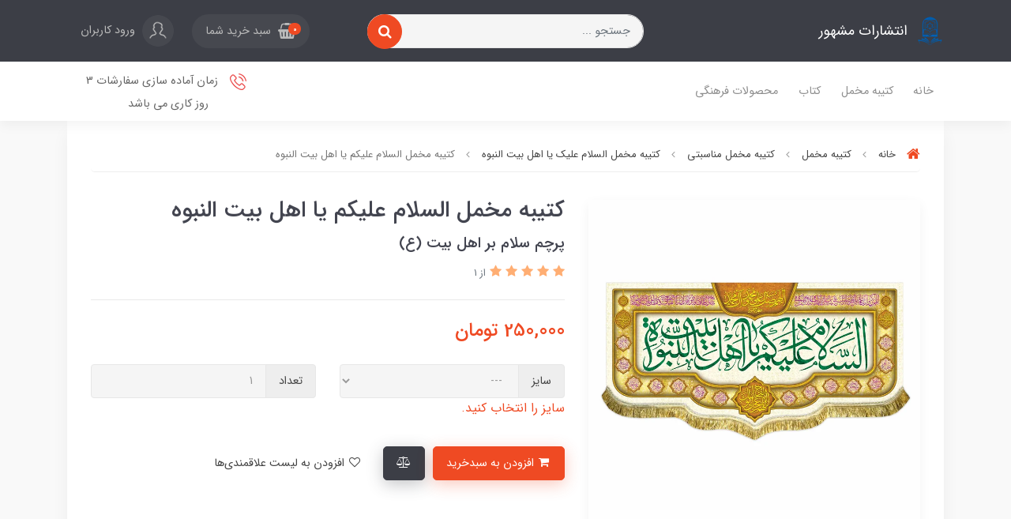

--- FILE ---
content_type: text/html; charset=utf-8
request_url: https://mashhoour.ir/product-1301-2-2-2-2-2-2-2-2-2-2-2-2-2-2-2-2-2-2-2-2-2-2-2-2-2-2-2-2-3-3-2-2-2-2-2-2-2-2-2-2-3-2
body_size: 34035
content:
<!DOCTYPE html>
<html dir="rtl" lang="fa" ng-app="siteBuilder.public">
	<head>
		<meta charset="UTF-8">
		<meta http-equiv="X-UA-Compatible" content="IE=edge">
		<title>کتیبه مخمل السلام علیکم یا اهل بیت النبوه | انتشارات مشهور</title>
		<meta name="keywords" content="">
		<meta name="description" content="کتیبه ( پرچم ) مخمل السلام علیکم یا اهل بیت النبوه (ع) ( السَّلَامُ عَلَیكُمْ یا أَهْلَ بَیتِ النُّبُوَّةِ - سلام بر شما ، اى خاندان نبوّت ) به همراه اسامی چهارده معصوم (ع) و دعای سلامتی امام زمان (عج) ، صلوات - مناسب مجالس شادی و ولادت اهل بیت (ع) در ابعاد مختلف ، پارچه مخمل قابل شستشو با بهترین کیفیت چاپ و پارچه، همراه با دور دوزی و ریشه دوزی می باشد. این محصول از طراحی تا چاپ به طور کامل در انتشارات مشهور به تولید رسیده است.">
		<meta name="viewport" content="width=device-width, initial-scale=1, shrink-to-fit=no">
		<link rel="stylesheet" href="/site/resources/fonts/css?family=persian&family=fontawesome&family=vazir">
		<link rel="stylesheet" href="/themes/custom-86d1/css/bootstrap.css">
		<link rel="stylesheet" href="/themes/custom-86d1/css/bootstrap.rtl.css">
		<link rel="stylesheet" href="/themes/custom-86d1/css/magnific.popup.css">
		<link rel="stylesheet" href="/themes/custom-86d1/css/owl.carousel.css">
		<link rel="stylesheet" href="/themes/custom-86d1/css/animate.css">
		

		<link rel="stylesheet" href="/themes/custom-86d1/css/app.css?v=1.0.501">
		<link rel="canonical" href="https://mashhoour.ir/product-1301-2-2-2-2-2-2-2-2-2-2-2-2-2-2-2-2-2-2-2-2-2-2-2-2-2-2-2-2-3-3-2-2-2-2-2-2-2-2-2-2-3-2">
		
	<script>
    !function (t, e, n) {
        t.yektanetAnalyticsObject = n, t[n] = t[n] || function () {
            t[n].q.push(arguments)
        }, t[n].q = t[n].q || [];
        var a = new Date, r = a.getFullYear().toString() + "0" + a.getMonth() + "0" + a.getDate() + "0" + a.getHours(),
            c = e.getElementsByTagName("script")[0], s = e.createElement("script");
        s.id = "ua-script-qudEh14j"; s.dataset.analyticsobject = n;
        s.async = 1; s.type = "text/javascript";
        s.src = "https://cdn.yektanet.com/rg_woebegone/scripts_v3/qudEh14j/rg.complete.js?v=" + r, c.parentNode.insertBefore(s, c)
    }(window, document, "yektanet");
</script><script type="text/javascript">yektanet && yektanet('product', 'detail', { title: 'کتیبه مخمل السلام علیکم یا اهل بیت النبوه', sku: '164366459', price: 250000, image: 'https://mashhoour.ir/uploads/products/51e1fd.jpg', isAvailable: true });</script><meta name="generator" content="Portal Site Builder">
</head>
	<body ng-class="{'no-scroll':no_scroll}" itemscope="" itemtype="http://schema.org/WebPage">
		


		<!--header-->
		<header class="header position-relative shadow">
			<!--headerTop-->
			<div class="header-top py-half py-lg-10">
				<div class="container">
					<div class="row align-items-center">
						<div class="col-4 col-md-3 col-lg-3 col-xl-4">
							<a class="header-logo d-flex align-items-center" href="/">
								<img src="/uploads/logo/e6bb58.png?m=thumb&h=36&q=high" alt="انتشارات مشهور" class="header-logo-image img-fluid ml-10">
								<h2 class="header-logo-title">انتشارات مشهور</h2>
							</a>
						</div>
						<div class="col-12 col-md-4 col-lg-4 col-xl-4 order-last order-md-0 my-10 my-md-0">
							<form action="/site/search" class="section-search-form" dynamic-search="" auto-show="">
								<input type="text" name="q" class="form-control section-search-input rounded-pill" maxlength="100" ng-model="query" ng-model-options="{debounce:500}" placeholder="جستجو ...">
								<button class="btn btn-primary section-search-submit rounded-pill">
									<i class="fa fa-search"></i>
								</button>
								<div class="quicksearch-items mt-half d-none" ng-class="{'d-none': !items.length}">
									<div class="quicksearch-item" ng-repeat="item in items">
										<div class="quicksearch-item-image">
											<a ng-href="{{item.url}}" class="quicksearch-item-image-link">
												<img ng-src="{{item.image || '/site/resources/images/empty.jpg'}}?m=crop&w=60&h=60&q=high" class="quicksearch-item-image-element">
											</a>
										</div>
										<h4 class="quicksearch-item-title">
											<a ng-href="{{item.url}}" class="quicksearch-item-link">
												<span ng-bind="item.title"></span>
											</a>
										</h4>
									</div>
								</div>
							</form>
						</div>
						<div class="col-8 col-md-5 col-lg-5 col-xl-4">
							<div class="header-top-links text-left">
								
									<div class="header-basket d-inline-block" cart="">
										<div class="dropdown">
											<a href="#" class="header-basket-button dropdown-toggle btn rounded-pill" data-toggle="dropdown" id="basket-widget" role="button" aria-expanded="false" aria-haspopup="true">
												<i class="fa fa-shopping-basket align-middle ml-sm-half"></i>
												<span class="badge badge-pill badge-primary" ng-bind="model.items.length || 0">0</span>
												<span class="d-none d-sm-inline-block">سبد خرید شما</span>
											</a>
											<div class="header-basket-items dropdown-menu" aria-labelledby="basket-widget">
												<!-- <div ng-if="model.items.length"> -->
												<form name="items" class="header-basket-item" ng-submit="items.$valid && update(item)" ng-repeat="item in model.items" novalidate="">
													<div class="header-basket-item-image">
														<a ng-href="{{item.product.url}}" class="header-basket-item-image-link" target="_blank">
															<img ng-src="{{item.product.image||'/site/resources/images/empty.jpg'}}?m=thumb&w=60&h=60&q=high" class="img-responsive header-basket-item-image-element">
														</a>
													</div>
													<div class="header-basket-item-details">
														<h5 class="header-basket-item-title">
															<a ng-href="{{item.product.url}}" class="header-basket-item-link" target="_blank">
																{{item.title}} <span class="header-basket-item-subtitle" ng-show="item.subtitle">{{item.subtitle}}</span>
															</a>
														</h5>
														<h6 class="header-basket-item-price">
															{{item.total|number}} تومان
														</h6>
														<a href="javascript:;" class="badge badge-danger header-basket-item-remove" ng-click="removeItem(item)" click-confirm="آیا از حذف مطمئن هستید؟">
															<i class="fa fa-fw fa-times" ng-hide="item.progress"></i>
															<i class="fa fa-fw fa-refresh fa-spin" ng-show="item.progress"></i>
															حذف
														</a>
													</div>
												</form>
												<div class="header-basket-container" ng-if="model.items.length">
													<a href="/site/cart" class="btn btn-block btn-green header-basket-link">
														ثبت و نهایی کردن سفارش 
														<i class="fa fa-chevron-left mr-half align-middle"></i>
													</a>
												</div>
												<div class="header-basket-empty" ng-if="!model.items.length">
													سبد خرید شما خالی است.
												</div>
											</div>
										</div>
									</div>
								
								
									<a href="/site/signin" class="btn header-top-user-button">
										<img class="header-top-user-button-icon ml-lg-half" src="/themes/custom-86d1/images/user.png" alt="ورود کاربران">
										<span class="d-none d-lg-inline-block">ورود کاربران</span>
									</a>
								
								
							</div>
						</div>
					</div>
				</div>
			</div>
			<!--/headerTop-->

			<!--menu-->
			<div class="menu-container">
				<div class="container">
					<div class="row align-items-center">
						<div class="col-3 col-lg-9">
							<!--navigation-->
							<div class="d-none d-lg-block">
								
    <nav class="navbar navbar-light navbar-expand-lg" role="navigation" itemscope="" itemtype="http://schema.org/SiteNavigationElement">
        <div navbar-menu="">
            <button type="button" class="navbar-toggler" data-toggle="collapse" data-target="#navbar-112666541" aria-expanded="false" aria-controls="navbar">
                <span class="navbar-toggler-icon"></span>
            </button>
            <a class="navbar-brand d-lg-none float-left" href="javascript:;">
                منوی وب‌سایت
            </a>
            <div id="navbar-112666541" class="navbar-collapse collapse">
                <ul class="navbar-nav" role="menu">
                    
                        <li class="nav-item " data-subset="0">
                            <a href="/" class="nav-link" itemprop="url" target="_self">
                                خانه
                            </a>
                            
                        </li>
                    
                        <li class="nav-item " data-subset="6">
                            <a href="/store-15" class="nav-link" itemprop="url" target="_self">
                                کتیبه مخمل
                            </a>
                            
                                <ul class="nav-subset" role="menu">
                                    
                                        <li class="nav-subset-item " data-subset="1">
                                            <a href="/store-15/store-246" class="nav-subset-link" itemprop="url" target="_self">
                                                کتیبه مخمل الله
                                            </a>
                                            
                                                <ul class="nav-subset" role="menu">
                                                    
                                        <li class="nav-subset-item " data-subset="1">
                                            <a href="/store-15/store-246/store-247" class="nav-subset-link" itemprop="url" target="_self">
                                                کتیبه مخمل ماه مبارک رمضان
                                            </a>
                                            
                                                <ul class="nav-subset" role="menu">
                                                    
                                        <li class="nav-subset-item " data-subset="0">
                                            <a href="/store-15/store-246/store-247/store-327" class="nav-subset-link" itemprop="url" target="_self">
                                                کتیبه مخمل عید فطر
                                            </a>
                                            
                                        </li>
                                    
                                                </ul>
                                            
                                        </li>
                                    
                                                </ul>
                                            
                                        </li>
                                    
                                        <li class="nav-subset-item " data-subset="14">
                                            <a href="/store-15/store-45" class="nav-subset-link" itemprop="url" target="_self">
                                                کتیبه مخمل چهارده معصوم (ع)
                                            </a>
                                            
                                                <ul class="nav-subset" role="menu">
                                                    
                                        <li class="nav-subset-item " data-subset="4">
                                            <a href="/store-15/store-45/store-19" class="nav-subset-link" itemprop="url" target="_self">
                                                کتیبه مخمل حضرت محمد (ص)
                                            </a>
                                            
                                                <ul class="nav-subset" role="menu">
                                                    
                                        <li class="nav-subset-item " data-subset="0">
                                            <a href="/store-15/store-45/store-19/store-66" class="nav-subset-link" itemprop="url" target="_self">
                                                کتیبه مخمل ولادت حضرت محمد (ص)
                                            </a>
                                            
                                        </li>
                                    
                                        <li class="nav-subset-item " data-subset="0">
                                            <a href="/store-15/store-45/store-19/store-67" class="nav-subset-link" itemprop="url" target="_self">
                                                کتیبه مخمل رحلت حضرت محمد (ص)
                                            </a>
                                            
                                        </li>
                                    
                                        <li class="nav-subset-item " data-subset="0">
                                            <a href="/store-15/store-45/store-19/store-296" class="nav-subset-link" itemprop="url" target="_self">
                                                کتیبه مخمل تصاویر مسجد النبی حرم پیامبر (ص)
                                            </a>
                                            
                                        </li>
                                    
                                        <li class="nav-subset-item " data-subset="0">
                                            <a href="/store-15/store-45/store-19/store-233" class="nav-subset-link" itemprop="url" target="_self">
                                                کتیبه مخمل عید مبعث
                                            </a>
                                            
                                        </li>
                                    
                                                </ul>
                                            
                                        </li>
                                    
                                        <li class="nav-subset-item " data-subset="4">
                                            <a href="/store-15/store-45/store-20" class="nav-subset-link" itemprop="url" target="_self">
                                                کتیبه مخمل امام علی (ع)
                                            </a>
                                            
                                                <ul class="nav-subset" role="menu">
                                                    
                                        <li class="nav-subset-item " data-subset="0">
                                            <a href="/store-15/store-45/store-20/store-122" class="nav-subset-link" itemprop="url" target="_self">
                                                کتیبه مخمل ولادت امام علی (ع) و عید غدیر خم
                                            </a>
                                            
                                        </li>
                                    
                                        <li class="nav-subset-item " data-subset="0">
                                            <a href="/store-15/store-45/store-20/store-70" class="nav-subset-link" itemprop="url" target="_self">
                                                کتیبه مخمل شهادت امام علی (ع)
                                            </a>
                                            
                                        </li>
                                    
                                        <li class="nav-subset-item " data-subset="0">
                                            <a href="/store-15/store-45/store-20/store-152" class="nav-subset-link" itemprop="url" target="_self">
                                                کتیبه مخمل نقاشی امام علی (ع)
                                            </a>
                                            
                                        </li>
                                    
                                        <li class="nav-subset-item " data-subset="0">
                                            <a href="/store-15/store-45/store-20/store-125" class="nav-subset-link" itemprop="url" target="_self">
                                                کتیبه مخمل تصاویر حرم امام علی (ع)
                                            </a>
                                            
                                        </li>
                                    
                                                </ul>
                                            
                                        </li>
                                    
                                        <li class="nav-subset-item " data-subset="6">
                                            <a href="/store-15/store-45/store-21" class="nav-subset-link" itemprop="url" target="_self">
                                                کتیبه مخمل حضرت زهرا (س)
                                            </a>
                                            
                                                <ul class="nav-subset" role="menu">
                                                    
                                        <li class="nav-subset-item " data-subset="0">
                                            <a href="/store-15/store-45/store-21/store-71" class="nav-subset-link" itemprop="url" target="_self">
                                                کتیبه مخمل ولادت حضرت زهرا (س)
                                            </a>
                                            
                                        </li>
                                    
                                        <li class="nav-subset-item " data-subset="0">
                                            <a href="/store-15/store-45/store-21/store-72" class="nav-subset-link" itemprop="url" target="_self">
                                                کتیبه مخمل شهادت حضرت زهرا (س)
                                            </a>
                                            
                                        </li>
                                    
                                        <li class="nav-subset-item " data-subset="0">
                                            <a href="/store-15/store-45/store-21/store-331" class="nav-subset-link" itemprop="url" target="_self">
                                                کتیبه مخمل لعن الله قاتلی فاطمه زهرا (س)
                                            </a>
                                            
                                        </li>
                                    
                                        <li class="nav-subset-item " data-subset="0">
                                            <a href="/store-15/store-45/store-21/store-332" class="nav-subset-link" itemprop="url" target="_self">
                                                کتیبه مخمل السلام علیک ایتها الصدیقه الشهیده
                                            </a>
                                            
                                        </li>
                                    
                                        <li class="nav-subset-item " data-subset="0">
                                            <a href="/store-15/store-45/store-21/store-321" class="nav-subset-link" itemprop="url" target="_self">
                                                کتیبه مخمل این خانه عزادار مادرم زهراست
                                            </a>
                                            
                                        </li>
                                    
                                        <li class="nav-subset-item " data-subset="0">
                                            <a href="/store-15/store-45/store-21/store-330" class="nav-subset-link" itemprop="url" target="_self">
                                                کتیبه مخمل به مجلس عزای مادر سادات خوش آمدید
                                            </a>
                                            
                                        </li>
                                    
                                                </ul>
                                            
                                        </li>
                                    
                                        <li class="nav-subset-item " data-subset="2">
                                            <a href="/store-15/store-45/store-22" class="nav-subset-link" itemprop="url" target="_self">
                                                کتیبه مخمل امام حسن (ع)
                                            </a>
                                            
                                                <ul class="nav-subset" role="menu">
                                                    
                                        <li class="nav-subset-item " data-subset="0">
                                            <a href="/store-15/store-45/store-22/store-107" class="nav-subset-link" itemprop="url" target="_self">
                                                کتیبه مخمل ولادت امام حسن مجتبی (ع)
                                            </a>
                                            
                                        </li>
                                    
                                        <li class="nav-subset-item " data-subset="0">
                                            <a href="/store-15/store-45/store-22/store-73" class="nav-subset-link" itemprop="url" target="_self">
                                                کتیبه مخمل شهادت امام حسن مجتبی (ع)
                                            </a>
                                            
                                        </li>
                                    
                                                </ul>
                                            
                                        </li>
                                    
                                        <li class="nav-subset-item " data-subset="10">
                                            <a href="/store-15/store-45/store-24" class="nav-subset-link" itemprop="url" target="_self">
                                                کتیبه مخمل امام حسین (ع)
                                            </a>
                                            
                                                <ul class="nav-subset" role="menu">
                                                    
                                        <li class="nav-subset-item " data-subset="0">
                                            <a href="/store-15/store-45/store-24/store-64" class="nav-subset-link" itemprop="url" target="_self">
                                                کتیبه مخمل ولادت امام حسین (ع)
                                            </a>
                                            
                                        </li>
                                    
                                        <li class="nav-subset-item " data-subset="0">
                                            <a href="/store-15/store-45/store-24/store-65" class="nav-subset-link" itemprop="url" target="_self">
                                                کتیبه مخمل شهادت امام حسین (ع)
                                            </a>
                                            
                                        </li>
                                    
                                        <li class="nav-subset-item " data-subset="0">
                                            <a href="/store-15/store-45/store-24/store-116" class="nav-subset-link" itemprop="url" target="_self">
                                                کتیبه مخمل نقاشی امام حسین (ع)
                                            </a>
                                            
                                        </li>
                                    
                                        <li class="nav-subset-item " data-subset="0">
                                            <a href="/store-15/store-45/store-24/store-120" class="nav-subset-link" itemprop="url" target="_self">
                                                کتیبه مخمل تصاویر حرم امام حسین (ع)
                                            </a>
                                            
                                        </li>
                                    
                                        <li class="nav-subset-item " data-subset="0">
                                            <a href="/store-15/store-45/store-24/store-338" class="nav-subset-link" itemprop="url" target="_self">
                                                کتیبه مخمل اشک امام حسین (ع)
                                            </a>
                                            
                                        </li>
                                    
                                        <li class="nav-subset-item " data-subset="0">
                                            <a href="/store-15/store-45/store-24/store-325" class="nav-subset-link" itemprop="url" target="_self">
                                                کتیبه مخمل دور تا دور امام حسین (ع)
                                            </a>
                                            
                                        </li>
                                    
                                        <li class="nav-subset-item " data-subset="0">
                                            <a href="/store-15/store-45/store-24/store-278" class="nav-subset-link" itemprop="url" target="_self">
                                                کتیبه مخمل به مجلس عزای امام حسین (ع) خوش آمدید
                                            </a>
                                            
                                        </li>
                                    
                                        <li class="nav-subset-item " data-subset="0">
                                            <a href="/store-15/store-45/store-24/store-178" class="nav-subset-link" itemprop="url" target="_self">
                                                کتیبه مخمل این خانه عزادار حسین (ع) است
                                            </a>
                                            
                                        </li>
                                    
                                        <li class="nav-subset-item " data-subset="0">
                                            <a href="/store-15/store-45/store-24/store-339" class="nav-subset-link" itemprop="url" target="_self">
                                                کتیبه مخمل لبیک یا حسین (ع)
                                            </a>
                                            
                                        </li>
                                    
                                        <li class="nav-subset-item " data-subset="0">
                                            <a href="/store-15/store-45/store-24/store-340" class="nav-subset-link" itemprop="url" target="_self">
                                                کتیبه مخمل عزیزم حسین (ع)
                                            </a>
                                            
                                        </li>
                                    
                                                </ul>
                                            
                                        </li>
                                    
                                        <li class="nav-subset-item " data-subset="2">
                                            <a href="/store-15/store-45/store-25" class="nav-subset-link" itemprop="url" target="_self">
                                                کتیبه مخمل امام سجاد (ع)
                                            </a>
                                            
                                                <ul class="nav-subset" role="menu">
                                                    
                                        <li class="nav-subset-item " data-subset="0">
                                            <a href="/store-15/store-45/store-25/store-74" class="nav-subset-link" itemprop="url" target="_self">
                                                کتیبه مخمل ولادت امام سجاد (ع)
                                            </a>
                                            
                                        </li>
                                    
                                        <li class="nav-subset-item " data-subset="0">
                                            <a href="/store-15/store-45/store-25/store-75" class="nav-subset-link" itemprop="url" target="_self">
                                                کتیبه مخمل شهادت امام سجاد (ع)
                                            </a>
                                            
                                        </li>
                                    
                                                </ul>
                                            
                                        </li>
                                    
                                        <li class="nav-subset-item " data-subset="2">
                                            <a href="/store-15/store-45/store-26" class="nav-subset-link" itemprop="url" target="_self">
                                                کتیبه مخمل امام محمد باقر (ع)
                                            </a>
                                            
                                                <ul class="nav-subset" role="menu">
                                                    
                                        <li class="nav-subset-item " data-subset="0">
                                            <a href="/store-15/store-45/store-26/store-76" class="nav-subset-link" itemprop="url" target="_self">
                                                کتیبه مخمل ولادت امام محمد باقر (ع)
                                            </a>
                                            
                                        </li>
                                    
                                        <li class="nav-subset-item " data-subset="0">
                                            <a href="/store-15/store-45/store-26/store-77" class="nav-subset-link" itemprop="url" target="_self">
                                                کتیبه مخمل شهادت امام محمد باقر (ع)
                                            </a>
                                            
                                        </li>
                                    
                                                </ul>
                                            
                                        </li>
                                    
                                        <li class="nav-subset-item " data-subset="2">
                                            <a href="/store-15/store-45/store-27" class="nav-subset-link" itemprop="url" target="_self">
                                                کتیبه مخمل امام جعفر صادق (ع)
                                            </a>
                                            
                                                <ul class="nav-subset" role="menu">
                                                    
                                        <li class="nav-subset-item " data-subset="0">
                                            <a href="/store-15/store-45/store-27/store-78" class="nav-subset-link" itemprop="url" target="_self">
                                                کتیبه مخمل ولادت امام جعفر صادق (ع)
                                            </a>
                                            
                                        </li>
                                    
                                        <li class="nav-subset-item " data-subset="0">
                                            <a href="/store-15/store-45/store-27/store-79" class="nav-subset-link" itemprop="url" target="_self">
                                                کتیبه مخمل شهادت امام جعفر صادق (ع)
                                            </a>
                                            
                                        </li>
                                    
                                                </ul>
                                            
                                        </li>
                                    
                                        <li class="nav-subset-item " data-subset="2">
                                            <a href="/store-15/store-45/store-28" class="nav-subset-link" itemprop="url" target="_self">
                                                کتیبه مخمل امام موسی کاظم (ع)
                                            </a>
                                            
                                                <ul class="nav-subset" role="menu">
                                                    
                                        <li class="nav-subset-item " data-subset="0">
                                            <a href="/store-15/store-45/store-28/store-80" class="nav-subset-link" itemprop="url" target="_self">
                                                کتیبه مخمل ولادت امام موسی کاظم (ع)
                                            </a>
                                            
                                        </li>
                                    
                                        <li class="nav-subset-item " data-subset="0">
                                            <a href="/store-15/store-45/store-28/store-81" class="nav-subset-link" itemprop="url" target="_self">
                                                کتیبه مخمل شهادت امام موسی کاظم (ع)
                                            </a>
                                            
                                        </li>
                                    
                                                </ul>
                                            
                                        </li>
                                    
                                        <li class="nav-subset-item " data-subset="3">
                                            <a href="/store-15/store-45/store-29" class="nav-subset-link" itemprop="url" target="_self">
                                                کتیبه مخمل امام رضا (ع)
                                            </a>
                                            
                                                <ul class="nav-subset" role="menu">
                                                    
                                        <li class="nav-subset-item " data-subset="0">
                                            <a href="/store-15/store-45/store-29/store-82" class="nav-subset-link" itemprop="url" target="_self">
                                                کتیبه مخمل ولادت امام رضا (ع)
                                            </a>
                                            
                                        </li>
                                    
                                        <li class="nav-subset-item " data-subset="0">
                                            <a href="/store-15/store-45/store-29/store-83" class="nav-subset-link" itemprop="url" target="_self">
                                                کتیبه مخمل شهادت امام رضا (ع)
                                            </a>
                                            
                                        </li>
                                    
                                        <li class="nav-subset-item " data-subset="0">
                                            <a href="/store-15/store-45/store-29/store-154" class="nav-subset-link" itemprop="url" target="_self">
                                                کتیبه مخمل تصاویر حرم امام رضا (ع)
                                            </a>
                                            
                                        </li>
                                    
                                                </ul>
                                            
                                        </li>
                                    
                                        <li class="nav-subset-item " data-subset="2">
                                            <a href="/store-15/store-45/store-30" class="nav-subset-link" itemprop="url" target="_self">
                                                کتیبه مخمل امام جواد (ع)
                                            </a>
                                            
                                                <ul class="nav-subset" role="menu">
                                                    
                                        <li class="nav-subset-item " data-subset="0">
                                            <a href="/store-15/store-45/store-30/store-84" class="nav-subset-link" itemprop="url" target="_self">
                                                کتیبه مخمل ولادت امام جواد (ع)
                                            </a>
                                            
                                        </li>
                                    
                                        <li class="nav-subset-item " data-subset="0">
                                            <a href="/store-15/store-45/store-30/store-85" class="nav-subset-link" itemprop="url" target="_self">
                                                کتیبه مخمل شهادت امام جواد (ع)
                                            </a>
                                            
                                        </li>
                                    
                                                </ul>
                                            
                                        </li>
                                    
                                        <li class="nav-subset-item " data-subset="2">
                                            <a href="/store-15/store-45/store-31" class="nav-subset-link" itemprop="url" target="_self">
                                                کتیبه مخمل امام هادی (ع)
                                            </a>
                                            
                                                <ul class="nav-subset" role="menu">
                                                    
                                        <li class="nav-subset-item " data-subset="0">
                                            <a href="/store-15/store-45/store-31/store-86" class="nav-subset-link" itemprop="url" target="_self">
                                                کتیبه مخمل ولادت امام هادی (ع)
                                            </a>
                                            
                                        </li>
                                    
                                        <li class="nav-subset-item " data-subset="0">
                                            <a href="/store-15/store-45/store-31/store-87" class="nav-subset-link" itemprop="url" target="_self">
                                                کتیبه مخمل شهادت امام هادی (ع)
                                            </a>
                                            
                                        </li>
                                    
                                                </ul>
                                            
                                        </li>
                                    
                                        <li class="nav-subset-item " data-subset="2">
                                            <a href="/store-15/store-45/store-32" class="nav-subset-link" itemprop="url" target="_self">
                                                کتیبه مخمل امام حسن عسکری (ع)
                                            </a>
                                            
                                                <ul class="nav-subset" role="menu">
                                                    
                                        <li class="nav-subset-item " data-subset="0">
                                            <a href="/store-15/store-45/store-32/store-88" class="nav-subset-link" itemprop="url" target="_self">
                                                کتیبه مخمل ولادت امام حسن عسکری (ع)
                                            </a>
                                            
                                        </li>
                                    
                                        <li class="nav-subset-item " data-subset="0">
                                            <a href="/store-15/store-45/store-32/store-89" class="nav-subset-link" itemprop="url" target="_self">
                                                کتیبه مخمل شهادت امام حسن عسکری (ع)
                                            </a>
                                            
                                        </li>
                                    
                                                </ul>
                                            
                                        </li>
                                    
                                        <li class="nav-subset-item " data-subset="11">
                                            <a href="/store-15/store-45/store-33" class="nav-subset-link" itemprop="url" target="_self">
                                                کتیبه مخمل امام زمان (عج)
                                            </a>
                                            
                                                <ul class="nav-subset" role="menu">
                                                    
                                        <li class="nav-subset-item " data-subset="0">
                                            <a href="/store-15/store-45/store-33/store-130" class="nav-subset-link" itemprop="url" target="_self">
                                                کتیبه مخمل آجرک الله یا صاحب الزمان (عج)
                                            </a>
                                            
                                        </li>
                                    
                                        <li class="nav-subset-item " data-subset="0">
                                            <a href="/store-15/store-45/store-33/store-118" class="nav-subset-link" itemprop="url" target="_self">
                                                کتیبه مخمل اللهم عجل لولیک الفرج
                                            </a>
                                            
                                        </li>
                                    
                                        <li class="nav-subset-item " data-subset="0">
                                            <a href="/store-15/store-45/store-33/store-119" class="nav-subset-link" itemprop="url" target="_self">
                                                کتیبه مخمل یا اباصالح المهدی (عج)
                                            </a>
                                            
                                        </li>
                                    
                                        <li class="nav-subset-item " data-subset="0">
                                            <a href="/store-15/store-45/store-33/store-257" class="nav-subset-link" itemprop="url" target="_self">
                                                کتیبه مخمل یا صاحب الزمان (عج)
                                            </a>
                                            
                                        </li>
                                    
                                        <li class="nav-subset-item " data-subset="0">
                                            <a href="/store-15/store-45/store-33/store-232" class="nav-subset-link" itemprop="url" target="_self">
                                                کتیبه مخمل یا بقیه الله فی ارضه
                                            </a>
                                            
                                        </li>
                                    
                                        <li class="nav-subset-item " data-subset="0">
                                            <a href="/store-15/store-45/store-33/store-290" class="nav-subset-link" itemprop="url" target="_self">
                                                کتیبه مخمل سلام علی آل یاسین
                                            </a>
                                            
                                        </li>
                                    
                                        <li class="nav-subset-item " data-subset="0">
                                            <a href="/store-15/store-45/store-33/store-336" class="nav-subset-link" itemprop="url" target="_self">
                                                کتیبه مخمل اللهم بارک لمولانا صاحب الزمان (عج)
                                            </a>
                                            
                                        </li>
                                    
                                        <li class="nav-subset-item " data-subset="0">
                                            <a href="/store-15/store-45/store-33/store-171" class="nav-subset-link" itemprop="url" target="_self">
                                                کتیبه مخمل این خانه در انتظار مهدی زهراست
                                            </a>
                                            
                                        </li>
                                    
                                        <li class="nav-subset-item " data-subset="0">
                                            <a href="/store-15/store-45/store-33/store-320" class="nav-subset-link" itemprop="url" target="_self">
                                                کتیبه مخمل اهل هذا البیت ینتظرون صاحب الزمان (عج)
                                            </a>
                                            
                                        </li>
                                    
                                        <li class="nav-subset-item " data-subset="0">
                                            <a href="/store-15/store-45/store-33/store-176" class="nav-subset-link" itemprop="url" target="_self">
                                                نقاشی امام زمان (عج)
                                            </a>
                                            
                                        </li>
                                    
                                        <li class="nav-subset-item " data-subset="0">
                                            <a href="/store-15/store-45/store-33/store-153" class="nav-subset-link" itemprop="url" target="_self">
                                                تصاویر مسجد
                                            </a>
                                            
                                        </li>
                                    
                                                </ul>
                                            
                                        </li>
                                    
                                                </ul>
                                            
                                        </li>
                                    
                                        <li class="nav-subset-item " data-subset="20">
                                            <a href="/store-15/store-53" class="nav-subset-link" itemprop="url" target="_self">
                                                کتیبه مخمل خاندان چهارده معصوم (ع)
                                            </a>
                                            
                                                <ul class="nav-subset" role="menu">
                                                    
                                        <li class="nav-subset-item " data-subset="4">
                                            <a href="/store-15/store-53/store-34" class="nav-subset-link" itemprop="url" target="_self">
                                                کتیبه مخمل حضرت عباس (ع)
                                            </a>
                                            
                                                <ul class="nav-subset" role="menu">
                                                    
                                        <li class="nav-subset-item " data-subset="0">
                                            <a href="/store-15/store-53/store-34/store-90" class="nav-subset-link" itemprop="url" target="_self">
                                                کتیبه مخمل ولادت حضرت عباس (ع)
                                            </a>
                                            
                                        </li>
                                    
                                        <li class="nav-subset-item " data-subset="0">
                                            <a href="/store-15/store-53/store-34/store-91" class="nav-subset-link" itemprop="url" target="_self">
                                                کتیبه مخمل شهادت حضرت عباس (ع)
                                            </a>
                                            
                                        </li>
                                    
                                        <li class="nav-subset-item " data-subset="0">
                                            <a href="/store-15/store-53/store-34/store-149" class="nav-subset-link" itemprop="url" target="_self">
                                                کتیبه مخمل نقاشی حضرت عباس (ع)
                                            </a>
                                            
                                        </li>
                                    
                                        <li class="nav-subset-item " data-subset="0">
                                            <a href="/store-15/store-53/store-34/store-121" class="nav-subset-link" itemprop="url" target="_self">
                                                کتیبه مخمل تصاویر حرم حضرت عباس (ع)
                                            </a>
                                            
                                        </li>
                                    
                                                </ul>
                                            
                                        </li>
                                    
                                        <li class="nav-subset-item " data-subset="2">
                                            <a href="/store-15/store-53/store-55" class="nav-subset-link" itemprop="url" target="_self">
                                                کتیبه مخمل حضرت علی اکبر (ع)
                                            </a>
                                            
                                                <ul class="nav-subset" role="menu">
                                                    
                                        <li class="nav-subset-item " data-subset="0">
                                            <a href="/store-15/store-53/store-55/store-92" class="nav-subset-link" itemprop="url" target="_self">
                                                کتیبه مخمل ولادت حضرت علی اکبر (ع)
                                            </a>
                                            
                                        </li>
                                    
                                        <li class="nav-subset-item " data-subset="0">
                                            <a href="/store-15/store-53/store-55/store-93" class="nav-subset-link" itemprop="url" target="_self">
                                                کتیبه مخمل شهادت حضرت علی اکبر (ع)
                                            </a>
                                            
                                        </li>
                                    
                                                </ul>
                                            
                                        </li>
                                    
                                        <li class="nav-subset-item " data-subset="2">
                                            <a href="/store-15/store-53/store-54" class="nav-subset-link" itemprop="url" target="_self">
                                                کتیبه مخمل حضرت علی اصغر (ع)
                                            </a>
                                            
                                                <ul class="nav-subset" role="menu">
                                                    
                                        <li class="nav-subset-item " data-subset="0">
                                            <a href="/store-15/store-53/store-54/store-94" class="nav-subset-link" itemprop="url" target="_self">
                                                کتیبه مخمل ولادت حضرت علی اصغر (ع)
                                            </a>
                                            
                                        </li>
                                    
                                        <li class="nav-subset-item " data-subset="0">
                                            <a href="/store-15/store-53/store-54/store-95" class="nav-subset-link" itemprop="url" target="_self">
                                                کتیبه مخمل شهادت حضرت علی اصغر (ع)
                                            </a>
                                            
                                        </li>
                                    
                                                </ul>
                                            
                                        </li>
                                    
                                        <li class="nav-subset-item " data-subset="2">
                                            <a href="/store-15/store-53/store-56" class="nav-subset-link" itemprop="url" target="_self">
                                                کتیبه مخمل حضرت قاسم بن حسن (ع)
                                            </a>
                                            
                                                <ul class="nav-subset" role="menu">
                                                    
                                        <li class="nav-subset-item " data-subset="0">
                                            <a href="/store-15/store-53/store-56/store-255" class="nav-subset-link" itemprop="url" target="_self">
                                                کتیبه مخمل ولادت حضرت قاسم بن حسن (ع)
                                            </a>
                                            
                                        </li>
                                    
                                        <li class="nav-subset-item " data-subset="0">
                                            <a href="/store-15/store-53/store-56/store-256" class="nav-subset-link" itemprop="url" target="_self">
                                                کتیبه مخمل شهادت حضرت قاسم بن حسن (ع)
                                            </a>
                                            
                                        </li>
                                    
                                                </ul>
                                            
                                        </li>
                                    
                                        <li class="nav-subset-item " data-subset="0">
                                            <a href="/store-15/store-53/store-161" class="nav-subset-link" itemprop="url" target="_self">
                                                کتیبه مخمل حضرت عبدالله بن حسن (ع)
                                            </a>
                                            
                                        </li>
                                    
                                        <li class="nav-subset-item " data-subset="0">
                                            <a href="/store-15/store-53/store-114" class="nav-subset-link" itemprop="url" target="_self">
                                                کتیبه مخمل حضرت مسلم بن عقیل (ع)
                                            </a>
                                            
                                        </li>
                                    
                                        <li class="nav-subset-item " data-subset="0">
                                            <a href="/store-15/store-53/store-274" class="nav-subset-link" itemprop="url" target="_self">
                                                کتیبه مخمل حضرت عبدالعظیم حسنی (ع)
                                            </a>
                                            
                                        </li>
                                    
                                        <li class="nav-subset-item " data-subset="0">
                                            <a href="/store-15/store-53/store-289" class="nav-subset-link" itemprop="url" target="_self">
                                                کتیبه مخمل حضرت ابوطالب (ع)
                                            </a>
                                            
                                        </li>
                                    
                                        <li class="nav-subset-item " data-subset="0">
                                            <a href="/store-15/store-53/store-277" class="nav-subset-link" itemprop="url" target="_self">
                                                کتیبه مخمل حضرت حمزه (ع)
                                            </a>
                                            
                                        </li>
                                    
                                        <li class="nav-subset-item " data-subset="0">
                                            <a href="/store-15/store-53/store-140" class="nav-subset-link" itemprop="url" target="_self">
                                                کتیبه مخمل حضرت محسن (ع)
                                            </a>
                                            
                                        </li>
                                    
                                        <li class="nav-subset-item " data-subset="3">
                                            <a href="/store-15/store-53/store-57" class="nav-subset-link" itemprop="url" target="_self">
                                                کتیبه مخمل حضرت زینب (س)
                                            </a>
                                            
                                                <ul class="nav-subset" role="menu">
                                                    
                                        <li class="nav-subset-item " data-subset="0">
                                            <a href="/store-15/store-53/store-57/store-98" class="nav-subset-link" itemprop="url" target="_self">
                                                کتیبه مخمل ولادت حضرت زینب (س)
                                            </a>
                                            
                                        </li>
                                    
                                        <li class="nav-subset-item " data-subset="0">
                                            <a href="/store-15/store-53/store-57/store-99" class="nav-subset-link" itemprop="url" target="_self">
                                                کتیبه مخمل شهادت حضرت زینب (س)
                                            </a>
                                            
                                        </li>
                                    
                                        <li class="nav-subset-item " data-subset="0">
                                            <a href="/store-15/store-53/store-57/store-337" class="nav-subset-link" itemprop="url" target="_self">
                                                کتیبه مخمل تصاویر حرم حضرت زینب (س)
                                            </a>
                                            
                                        </li>
                                    
                                                </ul>
                                            
                                        </li>
                                    
                                        <li class="nav-subset-item " data-subset="4">
                                            <a href="/store-15/store-53/store-35" class="nav-subset-link" itemprop="url" target="_self">
                                                کتیبه مخمل حضرت رقیه (س)
                                            </a>
                                            
                                                <ul class="nav-subset" role="menu">
                                                    
                                        <li class="nav-subset-item " data-subset="0">
                                            <a href="/store-15/store-53/store-35/store-100" class="nav-subset-link" itemprop="url" target="_self">
                                                کتیبه مخمل ولادت حضرت رقیه (س)
                                            </a>
                                            
                                        </li>
                                    
                                        <li class="nav-subset-item " data-subset="0">
                                            <a href="/store-15/store-53/store-35/store-101" class="nav-subset-link" itemprop="url" target="_self">
                                                کتیبه مخمل شهادت حضرت رقیه (س)
                                            </a>
                                            
                                        </li>
                                    
                                        <li class="nav-subset-item " data-subset="0">
                                            <a href="/store-15/store-53/store-35/store-322" class="nav-subset-link" itemprop="url" target="_self">
                                                کتیبه مخمل نقاشی حضرت رقیه (س)
                                            </a>
                                            
                                        </li>
                                    
                                        <li class="nav-subset-item " data-subset="0">
                                            <a href="/store-15/store-53/store-35/store-334" class="nav-subset-link" itemprop="url" target="_self">
                                                کتیبه مخمل تصاویر حرم حضرت رقیه (س)
                                            </a>
                                            
                                        </li>
                                    
                                                </ul>
                                            
                                        </li>
                                    
                                        <li class="nav-subset-item " data-subset="0">
                                            <a href="/store-15/store-53/store-291" class="nav-subset-link" itemprop="url" target="_self">
                                                کتیبه مخمل حضرت رباب (س)
                                            </a>
                                            
                                        </li>
                                    
                                        <li class="nav-subset-item " data-subset="0">
                                            <a href="/store-15/store-53/store-141" class="nav-subset-link" itemprop="url" target="_self">
                                                کتیبه مخمل حضرت سکینه (س)
                                            </a>
                                            
                                        </li>
                                    
                                        <li class="nav-subset-item " data-subset="0">
                                            <a href="/store-15/store-53/store-318" class="nav-subset-link" itemprop="url" target="_self">
                                                کتیبه مخمل حضرت شریفه (س)
                                            </a>
                                            
                                        </li>
                                    
                                        <li class="nav-subset-item " data-subset="0">
                                            <a href="/store-15/store-53/store-335" class="nav-subset-link" itemprop="url" target="_self">
                                                کتیبه مخمل حضرت ام کلثوم (س)
                                            </a>
                                            
                                        </li>
                                    
                                        <li class="nav-subset-item " data-subset="0">
                                            <a href="/store-15/store-53/store-319" class="nav-subset-link" itemprop="url" target="_self">
                                                کتیبه مخمل حضرت خوله (س)
                                            </a>
                                            
                                        </li>
                                    
                                        <li class="nav-subset-item " data-subset="0">
                                            <a href="/store-15/store-53/store-37" class="nav-subset-link" itemprop="url" target="_self">
                                                کتیبه مخمل حضرت خدیجه (س)
                                            </a>
                                            
                                        </li>
                                    
                                        <li class="nav-subset-item " data-subset="3">
                                            <a href="/store-15/store-53/store-62" class="nav-subset-link" itemprop="url" target="_self">
                                                کتیبه مخمل حضرت معصومه (س)
                                            </a>
                                            
                                                <ul class="nav-subset" role="menu">
                                                    
                                        <li class="nav-subset-item " data-subset="0">
                                            <a href="/store-15/store-53/store-62/store-104" class="nav-subset-link" itemprop="url" target="_self">
                                                کتیبه مخمل ولادت حضرت معصومه (س)
                                            </a>
                                            
                                        </li>
                                    
                                        <li class="nav-subset-item " data-subset="0">
                                            <a href="/store-15/store-53/store-62/store-105" class="nav-subset-link" itemprop="url" target="_self">
                                                کتیبه مخمل شهادت حضرت معصومه (س)
                                            </a>
                                            
                                        </li>
                                    
                                        <li class="nav-subset-item " data-subset="0">
                                            <a href="/store-15/store-53/store-62/store-186" class="nav-subset-link" itemprop="url" target="_self">
                                                کتیبه مخمل تصاویر حرم حضرت معصومه (س)
                                            </a>
                                            
                                        </li>
                                    
                                                </ul>
                                            
                                        </li>
                                    
                                        <li class="nav-subset-item " data-subset="0">
                                            <a href="/store-15/store-53/store-106" class="nav-subset-link" itemprop="url" target="_self">
                                                کتیبه مخمل حضرت ام البنین (س)
                                            </a>
                                            
                                        </li>
                                    
                                                </ul>
                                            
                                        </li>
                                    
                                        <li class="nav-subset-item " data-subset="0">
                                            <a href="/store-15/store-117" class="nav-subset-link" itemprop="url" target="_self">
                                                کتیبه مخمل تمثال اهل بیت (ع)
                                            </a>
                                            
                                        </li>
                                    
                                        <li class="nav-subset-item " data-subset="8">
                                            <a href="/store-15/store-46" class="nav-subset-link" itemprop="url" target="_self">
                                                کتیبه مخمل تمثال شهدا و علما
                                            </a>
                                            
                                                <ul class="nav-subset" role="menu">
                                                    
                                        <li class="nav-subset-item " data-subset="6">
                                            <a href="/store-15/store-46/store-279" class="nav-subset-link" itemprop="url" target="_self">
                                                کتیبه مخمل علمای شیعه
                                            </a>
                                            
                                                <ul class="nav-subset" role="menu">
                                                    
                                        <li class="nav-subset-item " data-subset="0">
                                            <a href="/store-15/store-46/store-279/store-39" class="nav-subset-link" itemprop="url" target="_self">
                                                کتیبه مخمل امام خمینی (ره)
                                            </a>
                                            
                                        </li>
                                    
                                        <li class="nav-subset-item " data-subset="0">
                                            <a href="/store-15/store-46/store-279/store-41" class="nav-subset-link" itemprop="url" target="_self">
                                                کتیبه مخمل امام خامنه ای
                                            </a>
                                            
                                        </li>
                                    
                                        <li class="nav-subset-item " data-subset="0">
                                            <a href="/store-15/store-46/store-279/store-48" class="nav-subset-link" itemprop="url" target="_self">
                                                کتیبه مخمل آیت الله سیستانی
                                            </a>
                                            
                                        </li>
                                    
                                        <li class="nav-subset-item " data-subset="0">
                                            <a href="/store-15/store-46/store-279/store-273" class="nav-subset-link" itemprop="url" target="_self">
                                                کتیبه مخمل شهید سید محمد صدر
                                            </a>
                                            
                                        </li>
                                    
                                        <li class="nav-subset-item " data-subset="0">
                                            <a href="/store-15/store-46/store-279/store-258" class="nav-subset-link" itemprop="url" target="_self">
                                                کتیبه مخمل آیت الله شیخ عیسی قاسم
                                            </a>
                                            
                                        </li>
                                    
                                        <li class="nav-subset-item " data-subset="0">
                                            <a href="/store-15/store-46/store-279/store-295" class="nav-subset-link" itemprop="url" target="_self">
                                                کتیبه مخمل آیت الله سید علی موسوی سبزواری
                                            </a>
                                            
                                        </li>
                                    
                                                </ul>
                                            
                                        </li>
                                    
                                        <li class="nav-subset-item " data-subset="8">
                                            <a href="/store-15/store-46/store-282" class="nav-subset-link" itemprop="url" target="_self">
                                                کتیبه مخمل شهدای مقاومت
                                            </a>
                                            
                                                <ul class="nav-subset" role="menu">
                                                    
                                        <li class="nav-subset-item " data-subset="0">
                                            <a href="/store-15/store-46/store-282/store-42" class="nav-subset-link" itemprop="url" target="_self">
                                                کتیبه مخمل شهید قاسم سلیمانی
                                            </a>
                                            
                                        </li>
                                    
                                        <li class="nav-subset-item " data-subset="0">
                                            <a href="/store-15/store-46/store-282/store-166" class="nav-subset-link" itemprop="url" target="_self">
                                                کتیبه مخمل شهید ابومهدی المهندس
                                            </a>
                                            
                                        </li>
                                    
                                        <li class="nav-subset-item " data-subset="0">
                                            <a href="/store-15/store-46/store-282/store-202" class="nav-subset-link" itemprop="url" target="_self">
                                                کتیبه مخمل شهید اسماعیل هنیه
                                            </a>
                                            
                                        </li>
                                    
                                        <li class="nav-subset-item " data-subset="0">
                                            <a href="/store-15/store-46/store-282/store-201" class="nav-subset-link" itemprop="url" target="_self">
                                                کتیبه مخمل شهید یحیی سنوار
                                            </a>
                                            
                                        </li>
                                    
                                        <li class="nav-subset-item " data-subset="0">
                                            <a href="/store-15/store-46/store-282/store-249" class="nav-subset-link" itemprop="url" target="_self">
                                                کتیبه مخمل شهید حسن طهرانی مقدم
                                            </a>
                                            
                                        </li>
                                    
                                        <li class="nav-subset-item " data-subset="0">
                                            <a href="/store-15/store-46/store-282/store-263" class="nav-subset-link" itemprop="url" target="_self">
                                                کتیبه مخمل شهید حسین پور جعفری
                                            </a>
                                            
                                        </li>
                                    
                                        <li class="nav-subset-item " data-subset="0">
                                            <a href="/store-15/store-46/store-282/store-199" class="nav-subset-link" itemprop="url" target="_self">
                                                کتیبه مخمل شهید سید رضی موسوی
                                            </a>
                                            
                                        </li>
                                    
                                        <li class="nav-subset-item " data-subset="0">
                                            <a href="/store-15/store-46/store-282/store-200" class="nav-subset-link" itemprop="url" target="_self">
                                                کتیبه مخمل شهید عباس نیلفروشان
                                            </a>
                                            
                                        </li>
                                    
                                                </ul>
                                            
                                        </li>
                                    
                                        <li class="nav-subset-item " data-subset="10">
                                            <a href="/store-15/store-46/store-298" class="nav-subset-link" itemprop="url" target="_self">
                                                کتیبه مخمل شهدای اقتدار
                                            </a>
                                            
                                                <ul class="nav-subset" role="menu">
                                                    
                                        <li class="nav-subset-item " data-subset="0">
                                            <a href="/store-15/store-46/store-298/store-299" class="nav-subset-link" itemprop="url" target="_self">
                                                کتیبه مخمل شهید امیر علی حاجی زاده
                                            </a>
                                            
                                        </li>
                                    
                                        <li class="nav-subset-item " data-subset="0">
                                            <a href="/store-15/store-46/store-298/store-306" class="nav-subset-link" itemprop="url" target="_self">
                                                کتیبه مخمل شهید حسین سلامی
                                            </a>
                                            
                                        </li>
                                    
                                        <li class="nav-subset-item " data-subset="0">
                                            <a href="/store-15/store-46/store-298/store-303" class="nav-subset-link" itemprop="url" target="_self">
                                                کتیبه مخمل شهید محمد باقری
                                            </a>
                                            
                                        </li>
                                    
                                        <li class="nav-subset-item " data-subset="0">
                                            <a href="/store-15/store-46/store-298/store-305" class="nav-subset-link" itemprop="url" target="_self">
                                                کتیبه مخمل شهید غلامعلی رشید
                                            </a>
                                            
                                        </li>
                                    
                                        <li class="nav-subset-item " data-subset="0">
                                            <a href="/store-15/store-46/store-298/store-311" class="nav-subset-link" itemprop="url" target="_self">
                                                کتیبه مخمل شهید محمد سعید ایزدی
                                            </a>
                                            
                                        </li>
                                    
                                        <li class="nav-subset-item " data-subset="0">
                                            <a href="/store-15/store-46/store-298/store-308" class="nav-subset-link" itemprop="url" target="_self">
                                                کتیبه مخمل شهید علی شادمانی
                                            </a>
                                            
                                        </li>
                                    
                                        <li class="nav-subset-item " data-subset="0">
                                            <a href="/store-15/store-46/store-298/store-312" class="nav-subset-link" itemprop="url" target="_self">
                                                کتیبه مخمل شهید محمد کاظمی
                                            </a>
                                            
                                        </li>
                                    
                                        <li class="nav-subset-item " data-subset="0">
                                            <a href="/store-15/store-46/store-298/store-304" class="nav-subset-link" itemprop="url" target="_self">
                                                کتیبه مخمل شهید حسن محقق
                                            </a>
                                            
                                        </li>
                                    
                                        <li class="nav-subset-item " data-subset="0">
                                            <a href="/store-15/store-46/store-298/store-316" class="nav-subset-link" itemprop="url" target="_self">
                                                کتیبه مخمل شهید غلامرضا محرابی
                                            </a>
                                            
                                        </li>
                                    
                                        <li class="nav-subset-item " data-subset="0">
                                            <a href="/store-15/store-46/store-298/store-317" class="nav-subset-link" itemprop="url" target="_self">
                                                کتیبه مخلمل شهید مهدی ربانی
                                            </a>
                                            
                                        </li>
                                    
                                                </ul>
                                            
                                        </li>
                                    
                                        <li class="nav-subset-item " data-subset="9">
                                            <a href="/store-15/store-46/store-300" class="nav-subset-link" itemprop="url" target="_self">
                                                کتیبه مخمل شهدای هسته ای
                                            </a>
                                            
                                                <ul class="nav-subset" role="menu">
                                                    
                                        <li class="nav-subset-item " data-subset="0">
                                            <a href="/store-15/store-46/store-300/store-275" class="nav-subset-link" itemprop="url" target="_self">
                                                کتیبه مخمل شهید محسن فخری زاده
                                            </a>
                                            
                                        </li>
                                    
                                        <li class="nav-subset-item " data-subset="0">
                                            <a href="/store-15/store-46/store-300/store-314" class="nav-subset-link" itemprop="url" target="_self">
                                                کتیبه مخمل شهید محمد مهدی طهرانچی
                                            </a>
                                            
                                        </li>
                                    
                                        <li class="nav-subset-item " data-subset="0">
                                            <a href="/store-15/store-46/store-300/store-310" class="nav-subset-link" itemprop="url" target="_self">
                                                کتیبه مخمل شهید فریدون عباسی
                                            </a>
                                            
                                        </li>
                                    
                                        <li class="nav-subset-item " data-subset="0">
                                            <a href="/store-15/store-46/store-300/store-307" class="nav-subset-link" itemprop="url" target="_self">
                                                کتیبه مخمل شهید سید امیرحسین فقهی
                                            </a>
                                            
                                        </li>
                                    
                                        <li class="nav-subset-item " data-subset="0">
                                            <a href="/store-15/store-46/store-300/store-302" class="nav-subset-link" itemprop="url" target="_self">
                                                کتیبه مخمل شهید مصطفی احمدی روشن
                                            </a>
                                            
                                        </li>
                                    
                                        <li class="nav-subset-item " data-subset="0">
                                            <a href="/store-15/store-46/store-300/store-301" class="nav-subset-link" itemprop="url" target="_self">
                                                کتیبه مخمل شهید داریوش رضایی نژاد
                                            </a>
                                            
                                        </li>
                                    
                                        <li class="nav-subset-item " data-subset="0">
                                            <a href="/store-15/store-46/store-300/store-309" class="nav-subset-link" itemprop="url" target="_self">
                                                کتیبه مخمل شهید عبدالحمید مینوچهر
                                            </a>
                                            
                                        </li>
                                    
                                        <li class="nav-subset-item " data-subset="0">
                                            <a href="/store-15/store-46/store-300/store-313" class="nav-subset-link" itemprop="url" target="_self">
                                                کتیبه مخمل شهید مسعود علی محمدی
                                            </a>
                                            
                                        </li>
                                    
                                        <li class="nav-subset-item " data-subset="0">
                                            <a href="/store-15/store-46/store-300/store-315" class="nav-subset-link" itemprop="url" target="_self">
                                                کتیبه مخمل شهید مجید شهریاری
                                            </a>
                                            
                                        </li>
                                    
                                                </ul>
                                            
                                        </li>
                                    
                                        <li class="nav-subset-item " data-subset="24">
                                            <a href="/store-15/store-46/store-280" class="nav-subset-link" itemprop="url" target="_self">
                                                کتیبه مخمل شهدای دفاع مقدس
                                            </a>
                                            
                                                <ul class="nav-subset" role="menu">
                                                    
                                        <li class="nav-subset-item " data-subset="0">
                                            <a href="/store-15/store-46/store-280/store-208" class="nav-subset-link" itemprop="url" target="_self">
                                                کتیبه مخمل شهید محمد ابراهیم همت
                                            </a>
                                            
                                        </li>
                                    
                                        <li class="nav-subset-item " data-subset="0">
                                            <a href="/store-15/store-46/store-280/store-193" class="nav-subset-link" itemprop="url" target="_self">
                                                کتیبه مخمل شهید ابراهیم هادی
                                            </a>
                                            
                                        </li>
                                    
                                        <li class="nav-subset-item " data-subset="0">
                                            <a href="/store-15/store-46/store-280/store-218" class="nav-subset-link" itemprop="url" target="_self">
                                                کتیبه مخمل شهید عباس بابایی
                                            </a>
                                            
                                        </li>
                                    
                                        <li class="nav-subset-item " data-subset="0">
                                            <a href="/store-15/store-46/store-280/store-197" class="nav-subset-link" itemprop="url" target="_self">
                                                کتیبه مخمل شهید مهدی زین الدین
                                            </a>
                                            
                                        </li>
                                    
                                        <li class="nav-subset-item " data-subset="0">
                                            <a href="/store-15/store-46/store-280/store-203" class="nav-subset-link" itemprop="url" target="_self">
                                                کتیبه مخمل شهید حاج احمد کاظمی
                                            </a>
                                            
                                        </li>
                                    
                                        <li class="nav-subset-item " data-subset="0">
                                            <a href="/store-15/store-46/store-280/store-207" class="nav-subset-link" itemprop="url" target="_self">
                                                کتیبه مخمل شهید حسین خرازی
                                            </a>
                                            
                                        </li>
                                    
                                        <li class="nav-subset-item " data-subset="0">
                                            <a href="/store-15/store-46/store-280/store-204" class="nav-subset-link" itemprop="url" target="_self">
                                                کتیبه مخمل شهید احمد متوسلیان
                                            </a>
                                            
                                        </li>
                                    
                                        <li class="nav-subset-item " data-subset="0">
                                            <a href="/store-15/store-46/store-280/store-264" class="nav-subset-link" itemprop="url" target="_self">
                                                کتیبه مخمل شهید علی اکبر شیرودی
                                            </a>
                                            
                                        </li>
                                    
                                        <li class="nav-subset-item " data-subset="0">
                                            <a href="/store-15/store-46/store-280/store-211" class="nav-subset-link" itemprop="url" target="_self">
                                                کتیبه مخمل شهید سید مرتضی آوینی
                                            </a>
                                            
                                        </li>
                                    
                                        <li class="nav-subset-item " data-subset="0">
                                            <a href="/store-15/store-46/store-280/store-209" class="nav-subset-link" itemprop="url" target="_self">
                                                کتیبه مخمل شهید مصطفی چمران
                                            </a>
                                            
                                        </li>
                                    
                                        <li class="nav-subset-item " data-subset="0">
                                            <a href="/store-15/store-46/store-280/store-210" class="nav-subset-link" itemprop="url" target="_self">
                                                کتیبه مخمل شهید مهدی باکری
                                            </a>
                                            
                                        </li>
                                    
                                        <li class="nav-subset-item " data-subset="0">
                                            <a href="/store-15/store-46/store-280/store-251" class="nav-subset-link" itemprop="url" target="_self">
                                                کتیبه مخمل شهید سید احمد پلارک
                                            </a>
                                            
                                        </li>
                                    
                                        <li class="nav-subset-item " data-subset="0">
                                            <a href="/store-15/store-46/store-280/store-229" class="nav-subset-link" itemprop="url" target="_self">
                                                کتیبه مخمل شهید مصطفی ردانی پور
                                            </a>
                                            
                                        </li>
                                    
                                        <li class="nav-subset-item " data-subset="0">
                                            <a href="/store-15/store-46/store-280/store-214" class="nav-subset-link" itemprop="url" target="_self">
                                                کتیبه مخمل شهید عبدالرسول زرین
                                            </a>
                                            
                                        </li>
                                    
                                        <li class="nav-subset-item " data-subset="0">
                                            <a href="/store-15/store-46/store-280/store-262" class="nav-subset-link" itemprop="url" target="_self">
                                                کتیبه مخمل شهید عبدالمهدی مغفوری
                                            </a>
                                            
                                        </li>
                                    
                                        <li class="nav-subset-item " data-subset="0">
                                            <a href="/store-15/store-46/store-280/store-216" class="nav-subset-link" itemprop="url" target="_self">
                                                کتیبه مخمل شهید علی صیاد شیرازی
                                            </a>
                                            
                                        </li>
                                    
                                        <li class="nav-subset-item " data-subset="0">
                                            <a href="/store-15/store-46/store-280/store-259" class="nav-subset-link" itemprop="url" target="_self">
                                                کتیبه مخمل شهید حاج حسین بصیر
                                            </a>
                                            
                                        </li>
                                    
                                        <li class="nav-subset-item " data-subset="0">
                                            <a href="/store-15/store-46/store-280/store-261" class="nav-subset-link" itemprop="url" target="_self">
                                                کتیبه مخمل شهید احمد کشوری
                                            </a>
                                            
                                        </li>
                                    
                                        <li class="nav-subset-item " data-subset="0">
                                            <a href="/store-15/store-46/store-280/store-260" class="nav-subset-link" itemprop="url" target="_self">
                                                کتیبه مخمل شهید محمود کاوه
                                            </a>
                                            
                                        </li>
                                    
                                        <li class="nav-subset-item " data-subset="0">
                                            <a href="/store-15/store-46/store-280/store-265" class="nav-subset-link" itemprop="url" target="_self">
                                                کتیبه مخمل شهید یونس زنگی آبادی
                                            </a>
                                            
                                        </li>
                                    
                                        <li class="nav-subset-item " data-subset="0">
                                            <a href="/store-15/store-46/store-280/store-293" class="nav-subset-link" itemprop="url" target="_self">
                                                کتیبه مخمل شهید علی ماهانی
                                            </a>
                                            
                                        </li>
                                    
                                        <li class="nav-subset-item " data-subset="0">
                                            <a href="/store-15/store-46/store-280/store-294" class="nav-subset-link" itemprop="url" target="_self">
                                                کتیبه مخمل شهید محمد حسین یوسف الهی
                                            </a>
                                            
                                        </li>
                                    
                                        <li class="nav-subset-item " data-subset="0">
                                            <a href="/store-15/store-46/store-280/store-252" class="nav-subset-link" itemprop="url" target="_self">
                                                کتیبه مخمل شهید سید مجتبی نواب صفوی
                                            </a>
                                            
                                        </li>
                                    
                                        <li class="nav-subset-item " data-subset="0">
                                            <a href="/store-15/store-46/store-280/store-328" class="nav-subset-link" itemprop="url" target="_self">
                                                کتیبه مخمل شهید حسین فهمیده
                                            </a>
                                            
                                        </li>
                                    
                                                </ul>
                                            
                                        </li>
                                    
                                        <li class="nav-subset-item " data-subset="4">
                                            <a href="/store-15/store-46/store-288" class="nav-subset-link" itemprop="url" target="_self">
                                                کتیبه مخمل شهدای خدمت
                                            </a>
                                            
                                                <ul class="nav-subset" role="menu">
                                                    
                                        <li class="nav-subset-item " data-subset="0">
                                            <a href="/store-15/store-46/store-288/store-189" class="nav-subset-link" itemprop="url" target="_self">
                                                کتیبه مخمل شهید سید ابراهیم رئیسی
                                            </a>
                                            
                                        </li>
                                    
                                        <li class="nav-subset-item " data-subset="0">
                                            <a href="/store-15/store-46/store-288/store-222" class="nav-subset-link" itemprop="url" target="_self">
                                                کتیبه مخمل شهید حسین امیرعبداللهیان
                                            </a>
                                            
                                        </li>
                                    
                                        <li class="nav-subset-item " data-subset="0">
                                            <a href="/store-15/store-46/store-288/store-276" class="nav-subset-link" itemprop="url" target="_self">
                                                کتیبه مخمل شهید آیت الله مرتضی مطهری
                                            </a>
                                            
                                        </li>
                                    
                                        <li class="nav-subset-item " data-subset="0">
                                            <a href="/store-15/store-46/store-288/store-253" class="nav-subset-link" itemprop="url" target="_self">
                                                کتیبه مخمل شهید آیت الله بهشتی
                                            </a>
                                            
                                        </li>
                                    
                                                </ul>
                                            
                                        </li>
                                    
                                        <li class="nav-subset-item " data-subset="18">
                                            <a href="/store-15/store-46/store-281" class="nav-subset-link" itemprop="url" target="_self">
                                                کتیبه مخمل شهدای مدافع حرم
                                            </a>
                                            
                                                <ul class="nav-subset" role="menu">
                                                    
                                        <li class="nav-subset-item " data-subset="0">
                                            <a href="/store-15/store-46/store-281/store-194" class="nav-subset-link" itemprop="url" target="_self">
                                                کتیبه مخمل شهید مصطفی صدر زاده
                                            </a>
                                            
                                        </li>
                                    
                                        <li class="nav-subset-item " data-subset="0">
                                            <a href="/store-15/store-46/store-281/store-206" class="nav-subset-link" itemprop="url" target="_self">
                                                کتیبه مخمل شهید عباس دانشگر
                                            </a>
                                            
                                        </li>
                                    
                                        <li class="nav-subset-item " data-subset="0">
                                            <a href="/store-15/store-46/store-281/store-195" class="nav-subset-link" itemprop="url" target="_self">
                                                کتیبه مخمل شهید محسن حججی
                                            </a>
                                            
                                        </li>
                                    
                                        <li class="nav-subset-item " data-subset="0">
                                            <a href="/store-15/store-46/store-281/store-198" class="nav-subset-link" itemprop="url" target="_self">
                                                کتیبه مخمل شهید محمد هادی ذولفقاری
                                            </a>
                                            
                                        </li>
                                    
                                        <li class="nav-subset-item " data-subset="0">
                                            <a href="/store-15/store-46/store-281/store-227" class="nav-subset-link" itemprop="url" target="_self">
                                                کتیبه مخمل شهید امید اکبری
                                            </a>
                                            
                                        </li>
                                    
                                        <li class="nav-subset-item " data-subset="0">
                                            <a href="/store-15/store-46/store-281/store-212" class="nav-subset-link" itemprop="url" target="_self">
                                                کتیبه مخمل شهید بابک نوری
                                            </a>
                                            
                                        </li>
                                    
                                        <li class="nav-subset-item " data-subset="0">
                                            <a href="/store-15/store-46/store-281/store-196" class="nav-subset-link" itemprop="url" target="_self">
                                                کتیبه مخمل شهید حاج حسین همدانی
                                            </a>
                                            
                                        </li>
                                    
                                        <li class="nav-subset-item " data-subset="0">
                                            <a href="/store-15/store-46/store-281/store-221" class="nav-subset-link" itemprop="url" target="_self">
                                                کتیبه مخمل شهید مجید قربانخانی
                                            </a>
                                            
                                        </li>
                                    
                                        <li class="nav-subset-item " data-subset="0">
                                            <a href="/store-15/store-46/store-281/store-215" class="nav-subset-link" itemprop="url" target="_self">
                                                کتیبه مخمل شهید محمد رضا زاهدی
                                            </a>
                                            
                                        </li>
                                    
                                        <li class="nav-subset-item " data-subset="0">
                                            <a href="/store-15/store-46/store-281/store-228" class="nav-subset-link" itemprop="url" target="_self">
                                                کتیبه مخمل شهید جواد محمدی
                                            </a>
                                            
                                        </li>
                                    
                                        <li class="nav-subset-item " data-subset="0">
                                            <a href="/store-15/store-46/store-281/store-223" class="nav-subset-link" itemprop="url" target="_self">
                                                کتیبه مخمل شهید سید محمد حجازی
                                            </a>
                                            
                                        </li>
                                    
                                        <li class="nav-subset-item " data-subset="0">
                                            <a href="/store-15/store-46/store-281/store-220" class="nav-subset-link" itemprop="url" target="_self">
                                                کتیبه مخمل شهید احمد رضا افشاری
                                            </a>
                                            
                                        </li>
                                    
                                        <li class="nav-subset-item " data-subset="0">
                                            <a href="/store-15/store-46/store-281/store-230" class="nav-subset-link" itemprop="url" target="_self">
                                                کتیبه مخمل شهید محمد رضا تورجی زاده
                                            </a>
                                            
                                        </li>
                                    
                                        <li class="nav-subset-item " data-subset="0">
                                            <a href="/store-15/store-46/store-281/store-250" class="nav-subset-link" itemprop="url" target="_self">
                                                کتیبه مخمل شهید مسلم خیزاب
                                            </a>
                                            
                                        </li>
                                    
                                        <li class="nav-subset-item " data-subset="0">
                                            <a href="/store-15/store-46/store-281/store-231" class="nav-subset-link" itemprop="url" target="_self">
                                                کتیبه مخمل شهید نوید صفری
                                            </a>
                                            
                                        </li>
                                    
                                        <li class="nav-subset-item " data-subset="0">
                                            <a href="/store-15/store-46/store-281/store-292" class="nav-subset-link" itemprop="url" target="_self">
                                                کتیبه مخمل شهید سید روح الله عجمیان
                                            </a>
                                            
                                        </li>
                                    
                                        <li class="nav-subset-item " data-subset="0">
                                            <a href="/store-15/store-46/store-281/store-213" class="nav-subset-link" itemprop="url" target="_self">
                                                کتیبه مخمل شهید آرمان علی وردی
                                            </a>
                                            
                                        </li>
                                    
                                        <li class="nav-subset-item " data-subset="0">
                                            <a href="/store-15/store-46/store-281/store-329" class="nav-subset-link" itemprop="url" target="_self">
                                                کتیبه مخمل شهید محمود هاشمی
                                            </a>
                                            
                                        </li>
                                    
                                                </ul>
                                            
                                        </li>
                                    
                                        <li class="nav-subset-item " data-subset="19">
                                            <a href="/store-15/store-46/store-234" class="nav-subset-link" itemprop="url" target="_self">
                                                کتیبه مخمل شهدای حزب الله لبنان
                                            </a>
                                            
                                                <ul class="nav-subset" role="menu">
                                                    
                                        <li class="nav-subset-item " data-subset="0">
                                            <a href="/store-15/store-46/store-234/store-188" class="nav-subset-link" itemprop="url" target="_self">
                                                کتیبه مخمل شهید سید حسن نصرالله
                                            </a>
                                            
                                        </li>
                                    
                                        <li class="nav-subset-item " data-subset="0">
                                            <a href="/store-15/store-46/store-234/store-192" class="nav-subset-link" itemprop="url" target="_self">
                                                کتیبه مخمل شهید سید هاشم صفی الدین
                                            </a>
                                            
                                        </li>
                                    
                                        <li class="nav-subset-item " data-subset="0">
                                            <a href="/store-15/store-46/store-234/store-205" class="nav-subset-link" itemprop="url" target="_self">
                                                کتیبه مخمل شهید عماد مغنیه
                                            </a>
                                            
                                        </li>
                                    
                                        <li class="nav-subset-item " data-subset="0">
                                            <a href="/store-15/store-46/store-234/store-224" class="nav-subset-link" itemprop="url" target="_self">
                                                کتیبه مخمل شهید جهاد مغنیه
                                            </a>
                                            
                                        </li>
                                    
                                        <li class="nav-subset-item " data-subset="0">
                                            <a href="/store-15/store-46/store-234/store-217" class="nav-subset-link" itemprop="url" target="_self">
                                                کتیبه مخمل شهید سید عباس موسوی
                                            </a>
                                            
                                        </li>
                                    
                                        <li class="nav-subset-item " data-subset="0">
                                            <a href="/store-15/store-46/store-234/store-235" class="nav-subset-link" itemprop="url" target="_self">
                                                کتیبه مخمل شهید ابراهیم محمد عقیل
                                            </a>
                                            
                                        </li>
                                    
                                        <li class="nav-subset-item " data-subset="0">
                                            <a href="/store-15/store-46/store-234/store-240" class="nav-subset-link" itemprop="url" target="_self">
                                                کتیبه مخمل شهید سید فواد علی شکر
                                            </a>
                                            
                                        </li>
                                    
                                        <li class="nav-subset-item " data-subset="0">
                                            <a href="/store-15/store-46/store-234/store-237" class="nav-subset-link" itemprop="url" target="_self">
                                                کتیبه مخمل شهید حاج علی کرکی
                                            </a>
                                            
                                        </li>
                                    
                                        <li class="nav-subset-item " data-subset="0">
                                            <a href="/store-15/store-46/store-234/store-219" class="nav-subset-link" itemprop="url" target="_self">
                                                کتیبه مخمل شهید احمد مشلب
                                            </a>
                                            
                                        </li>
                                    
                                        <li class="nav-subset-item " data-subset="0">
                                            <a href="/store-15/store-46/store-234/store-225" class="nav-subset-link" itemprop="url" target="_self">
                                                کتیبه مخمل شهید طالب سامی عبدالله
                                            </a>
                                            
                                        </li>
                                    
                                        <li class="nav-subset-item " data-subset="0">
                                            <a href="/store-15/store-46/store-234/store-226" class="nav-subset-link" itemprop="url" target="_self">
                                                کتیبه مخمل شهید شیخ راغب حرب
                                            </a>
                                            
                                        </li>
                                    
                                        <li class="nav-subset-item " data-subset="0">
                                            <a href="/store-15/store-46/store-234/store-236" class="nav-subset-link" itemprop="url" target="_self">
                                                کتیبه مخمل شهید احمد محمود وهبی
                                            </a>
                                            
                                        </li>
                                    
                                        <li class="nav-subset-item " data-subset="0">
                                            <a href="/store-15/store-46/store-234/store-238" class="nav-subset-link" itemprop="url" target="_self">
                                                کتیبه مخمل شهید محمد عبدالله بداح
                                            </a>
                                            
                                        </li>
                                    
                                        <li class="nav-subset-item " data-subset="0">
                                            <a href="/store-15/store-46/store-234/store-239" class="nav-subset-link" itemprop="url" target="_self">
                                                کتیبه مخمل شهید ابراهیم محمد قبیسی
                                            </a>
                                            
                                        </li>
                                    
                                        <li class="nav-subset-item " data-subset="0">
                                            <a href="/store-15/store-46/store-234/store-241" class="nav-subset-link" itemprop="url" target="_self">
                                                کتیبه مخمل شهید محمد غسان خشاب
                                            </a>
                                            
                                        </li>
                                    
                                        <li class="nav-subset-item " data-subset="0">
                                            <a href="/store-15/store-46/store-234/store-242" class="nav-subset-link" itemprop="url" target="_self">
                                                کتیبه مخمل شهید محمد عفیف
                                            </a>
                                            
                                        </li>
                                    
                                        <li class="nav-subset-item " data-subset="0">
                                            <a href="/store-15/store-46/store-234/store-243" class="nav-subset-link" itemprop="url" target="_self">
                                                کتیبه مخمل شهید محمد نعمه ناصر
                                            </a>
                                            
                                        </li>
                                    
                                        <li class="nav-subset-item " data-subset="0">
                                            <a href="/store-15/store-46/store-234/store-245" class="nav-subset-link" itemprop="url" target="_self">
                                                کتیبه مخمل شهید وسام حسن طویل
                                            </a>
                                            
                                        </li>
                                    
                                        <li class="nav-subset-item " data-subset="0">
                                            <a href="/store-15/store-46/store-234/store-244" class="nav-subset-link" itemprop="url" target="_self">
                                                کتیبه مخمل شهید محمد حسین سرور
                                            </a>
                                            
                                        </li>
                                    
                                                </ul>
                                            
                                        </li>
                                    
                                                </ul>
                                            
                                        </li>
                                    
                                        <li class="nav-subset-item " data-subset="13">
                                            <a href="/store-15/store-47" class="nav-subset-link" itemprop="url" target="_self">
                                                کتیبه مخمل مناسبتی
                                            </a>
                                            
                                                <ul class="nav-subset" role="menu">
                                                    
                                        <li class="nav-subset-item " data-subset="0">
                                            <a href="/store-15/store-47/store-144" class="nav-subset-link" itemprop="url" target="_self">
                                                کتیبه مخمل ادعیه
                                            </a>
                                            
                                        </li>
                                    
                                        <li class="nav-subset-item " data-subset="0">
                                            <a href="/store-15/store-47/store-184" class="nav-subset-link" itemprop="url" target="_self">
                                                کتیبه مخمل پرچم ایران
                                            </a>
                                            
                                        </li>
                                    
                                        <li class="nav-subset-item " data-subset="0">
                                            <a href="/store-15/store-47/store-191" class="nav-subset-link" itemprop="url" target="_self">
                                                کتیبه مخمل پرچم مقاومت
                                            </a>
                                            
                                        </li>
                                    
                                        <li class="nav-subset-item " data-subset="0">
                                            <a href="/store-15/store-47/store-145" class="nav-subset-link" itemprop="url" target="_self">
                                                کتیبه مخمل نقاشی مذهبی
                                            </a>
                                            
                                        </li>
                                    
                                        <li class="nav-subset-item " data-subset="0">
                                            <a href="/store-15/store-47/store-124" class="nav-subset-link" itemprop="url" target="_self">
                                                کتیبه مخمل صلوات
                                            </a>
                                            
                                        </li>
                                    
                                        <li class="nav-subset-item " data-subset="0">
                                            <a href="/store-15/store-47/store-112" class="nav-subset-link" itemprop="url" target="_self">
                                                کتیبه مخمل اسعد الله ایامکم
                                            </a>
                                            
                                        </li>
                                    
                                        <li class="nav-subset-item " data-subset="0">
                                            <a href="/store-15/store-47/store-333" class="nav-subset-link" itemprop="url" target="_self">
                                                کتیبه مخمل اعظم الله اجورنا و اجورکم
                                            </a>
                                            
                                        </li>
                                    
                                        <li class="nav-subset-item " data-subset="0">
                                            <a href="/store-15/store-47/store-126" class="nav-subset-link" itemprop="url" target="_self">
                                                کتیبه مخمل قرمز ایام شادی حضرت زهرا (س)
                                            </a>
                                            
                                        </li>
                                    
                                        <li class="nav-subset-item " data-subset="0">
                                            <a href="/store-15/store-47/store-113" class="nav-subset-link" itemprop="url" target="_self">
                                                کتیبه مخمل السلام علیک یا اهل بیت النبوه
                                            </a>
                                            
                                        </li>
                                    
                                        <li class="nav-subset-item " data-subset="2">
                                            <a href="/store-15/store-47/store-190" class="nav-subset-link" itemprop="url" target="_self">
                                                کتیبه مخمل دور تا دور چهارده معصوم (ع)
                                            </a>
                                            
                                                <ul class="nav-subset" role="menu">
                                                    
                                        <li class="nav-subset-item " data-subset="0">
                                            <a href="/store-15/store-47/store-190/store-323" class="nav-subset-link" itemprop="url" target="_self">
                                                کتیبه مخمل دور تا دور ولادت چهارده معصوم (ع)
                                            </a>
                                            
                                        </li>
                                    
                                        <li class="nav-subset-item " data-subset="0">
                                            <a href="/store-15/store-47/store-190/store-324" class="nav-subset-link" itemprop="url" target="_self">
                                                کتیبه مخمل دور تا دور شهادت چهارده معصوم (ع)
                                            </a>
                                            
                                        </li>
                                    
                                                </ul>
                                            
                                        </li>
                                    
                                        <li class="nav-subset-item " data-subset="0">
                                            <a href="/store-15/store-47/store-254" class="nav-subset-link" itemprop="url" target="_self">
                                                کتیبه مخمل تخریب بقیع
                                            </a>
                                            
                                        </li>
                                    
                                        <li class="nav-subset-item " data-subset="0">
                                            <a href="/store-15/store-47/store-297" class="nav-subset-link" itemprop="url" target="_self">
                                                کتیبه مخمل به مجلس عزای اهل بیت (ع) خوش آمدید
                                            </a>
                                            
                                        </li>
                                    
                                        <li class="nav-subset-item " data-subset="0">
                                            <a href="/store-15/store-47/store-326" class="nav-subset-link" itemprop="url" target="_self">
                                                کتیبه مخمل روز ازدواج
                                            </a>
                                            
                                        </li>
                                    
                                                </ul>
                                            
                                        </li>
                                    
                                </ul>
                            
                        </li>
                    
                        <li class="nav-item " data-subset="3">
                            <a href="/store-sample" class="nav-link" itemprop="url" target="_self">
                                کتاب
                            </a>
                            
                                <ul class="nav-subset" role="menu">
                                    
                                        <li class="nav-subset-item " data-subset="3">
                                            <a href="/store-sample/store-4" class="nav-subset-link" itemprop="url" target="_self">
                                                کتاب ادعیه
                                            </a>
                                            
                                                <ul class="nav-subset" role="menu">
                                                    
                                        <li class="nav-subset-item " data-subset="0">
                                            <a href="/store-sample/store-4/store-5" class="nav-subset-link" itemprop="url" target="_self">
                                                کتاب منتخب مفاتیح
                                            </a>
                                            
                                        </li>
                                    
                                        <li class="nav-subset-item " data-subset="0">
                                            <a href="/store-sample/store-4/store-10" class="nav-subset-link" itemprop="url" target="_self">
                                                کتاب ارتباط باخدا
                                            </a>
                                            
                                        </li>
                                    
                                        <li class="nav-subset-item " data-subset="0">
                                            <a href="/store-sample/store-4/store-9" class="nav-subset-link" itemprop="url" target="_self">
                                                کتاب دعا و زیارت
                                            </a>
                                            
                                        </li>
                                    
                                                </ul>
                                            
                                        </li>
                                    
                                        <li class="nav-subset-item " data-subset="0">
                                            <a href="/store-sample/store-11" class="nav-subset-link" itemprop="url" target="_self">
                                                کتاب قرآن کریم
                                            </a>
                                            
                                        </li>
                                    
                                        <li class="nav-subset-item " data-subset="1">
                                            <a href="/store-sample/store-6" class="nav-subset-link" itemprop="url" target="_self">
                                                کتاب عمومی
                                            </a>
                                            
                                                <ul class="nav-subset" role="menu">
                                                    
                                        <li class="nav-subset-item " data-subset="0">
                                            <a href="/store-sample/store-6/store-12" class="nav-subset-link" itemprop="url" target="_self">
                                                کتاب داستان های فارسی
                                            </a>
                                            
                                        </li>
                                    
                                                </ul>
                                            
                                        </li>
                                    
                                </ul>
                            
                        </li>
                    
                        <li class="nav-item " data-subset="3">
                            <a href="/store-60" class="nav-link" itemprop="url" target="_self">
                                محصولات فرهنگی
                            </a>
                            
                                <ul class="nav-subset" role="menu">
                                    
                                        <li class="nav-subset-item " data-subset="0">
                                            <a href="/store-60/store-59" class="nav-subset-link" itemprop="url" target="_self">
                                                دعا کارتی
                                            </a>
                                            
                                        </li>
                                    
                                        <li class="nav-subset-item " data-subset="0">
                                            <a href="/store-60/store-185" class="nav-subset-link" itemprop="url" target="_self">
                                                سجاده متری
                                            </a>
                                            
                                        </li>
                                    
                                        <li class="nav-subset-item " data-subset="6">
                                            <a href="/store-60/store-266" class="nav-subset-link" itemprop="url" target="_self">
                                                سفره مذهبی
                                            </a>
                                            
                                                <ul class="nav-subset" role="menu">
                                                    
                                        <li class="nav-subset-item " data-subset="0">
                                            <a href="/store-60/store-266/store-267" class="nav-subset-link" itemprop="url" target="_self">
                                                سفره صلوات
                                            </a>
                                            
                                        </li>
                                    
                                        <li class="nav-subset-item " data-subset="0">
                                            <a href="/store-60/store-266/store-271" class="nav-subset-link" itemprop="url" target="_self">
                                                سفره امام جواد (ع)
                                            </a>
                                            
                                        </li>
                                    
                                        <li class="nav-subset-item " data-subset="0">
                                            <a href="/store-60/store-266/store-268" class="nav-subset-link" itemprop="url" target="_self">
                                                سفره حضرت رقیه (س)
                                            </a>
                                            
                                        </li>
                                    
                                        <li class="nav-subset-item " data-subset="0">
                                            <a href="/store-60/store-266/store-272" class="nav-subset-link" itemprop="url" target="_self">
                                                سفره حضرت عباس (ع)
                                            </a>
                                            
                                        </li>
                                    
                                        <li class="nav-subset-item " data-subset="0">
                                            <a href="/store-60/store-266/store-269" class="nav-subset-link" itemprop="url" target="_self">
                                                سفره حضرت ام البنین (س)
                                            </a>
                                            
                                        </li>
                                    
                                        <li class="nav-subset-item " data-subset="0">
                                            <a href="/store-60/store-266/store-270" class="nav-subset-link" itemprop="url" target="_self">
                                                سفره حضرت فاطمه زهرا (س)
                                            </a>
                                            
                                        </li>
                                    
                                                </ul>
                                            
                                        </li>
                                    
                                </ul>
                            
                        </li>
                    
                </ul>
            </div>
        </div>
    </nav>

							</div>
							<!--/navigation-->

							<!--mobileNavigation-->
							<div class="d-inline-block d-lg-none">
								
    <nav class="navbar navbar-light py-10 py-lg-0" role="navigation" itemscope="" itemtype="http://schema.org/SiteNavigationElement">
		<div class="offcanvas" navbar-offcanvas="">
			<div class="offcanvas-overlay"></div>
			<button type="button" class="offcanvas-button btn btn-sm btn-primary" navbar-offcanvas-toggle="">
				<i class="fa fa-bars"></i>
			</button>
			<div id="offcanvas-112666541" class="offcanvas-sidebar">
				<div class="offcanvas-header">
					<a class="offcanvas-brand" href="javascript:;">
						<img src="/uploads/logo/e6bb58.png?m=thumb&h=30&q=high" alt="انتشارات مشهور" class="">
					</a>
					<button type="button" class="offcanvas-close">
						<i class="fa fa-times"></i>
					</button>
				</div>
				<ul class="offcanvas-nav" role="menu">
					
						<li class="offcanvas-nav-item " data-subset="0">
							<a href="/" class="offcanvas-nav-link" itemprop="url" target="_self">
								خانه
							</a>
							
						</li>
					
						<li class="offcanvas-nav-item " data-subset="6">
							<a href="/store-15" class="offcanvas-nav-link" itemprop="url" target="_self">
								کتیبه مخمل
							</a>
							
								<button type="button" class="offcanvas-nav-toggle">
									<i class="fa offcanvas-nav-toggle-icon"></i>
								</button>
								<ul class="offcanvas-nav-subset offcanvas-nav-subset-1" role="menu">
									
						<li class="offcanvas-nav-item " data-subset="1">
							<a href="/store-15/store-246" class="offcanvas-nav-link" itemprop="url" target="_self">
								کتیبه مخمل الله
							</a>
							
								<button type="button" class="offcanvas-nav-toggle">
									<i class="fa offcanvas-nav-toggle-icon"></i>
								</button>
								<ul class="offcanvas-nav-subset offcanvas-nav-subset-2" role="menu">
									
						<li class="offcanvas-nav-item " data-subset="1">
							<a href="/store-15/store-246/store-247" class="offcanvas-nav-link" itemprop="url" target="_self">
								کتیبه مخمل ماه مبارک رمضان
							</a>
							
								<button type="button" class="offcanvas-nav-toggle">
									<i class="fa offcanvas-nav-toggle-icon"></i>
								</button>
								<ul class="offcanvas-nav-subset offcanvas-nav-subset-3" role="menu">
									
						<li class="offcanvas-nav-item " data-subset="0">
							<a href="/store-15/store-246/store-247/store-327" class="offcanvas-nav-link" itemprop="url" target="_self">
								کتیبه مخمل عید فطر
							</a>
							
						</li>
					
								</ul>
							
						</li>
					
								</ul>
							
						</li>
					
						<li class="offcanvas-nav-item " data-subset="14">
							<a href="/store-15/store-45" class="offcanvas-nav-link" itemprop="url" target="_self">
								کتیبه مخمل چهارده معصوم (ع)
							</a>
							
								<button type="button" class="offcanvas-nav-toggle">
									<i class="fa offcanvas-nav-toggle-icon"></i>
								</button>
								<ul class="offcanvas-nav-subset offcanvas-nav-subset-2" role="menu">
									
						<li class="offcanvas-nav-item " data-subset="4">
							<a href="/store-15/store-45/store-19" class="offcanvas-nav-link" itemprop="url" target="_self">
								کتیبه مخمل حضرت محمد (ص)
							</a>
							
								<button type="button" class="offcanvas-nav-toggle">
									<i class="fa offcanvas-nav-toggle-icon"></i>
								</button>
								<ul class="offcanvas-nav-subset offcanvas-nav-subset-3" role="menu">
									
						<li class="offcanvas-nav-item " data-subset="0">
							<a href="/store-15/store-45/store-19/store-66" class="offcanvas-nav-link" itemprop="url" target="_self">
								کتیبه مخمل ولادت حضرت محمد (ص)
							</a>
							
						</li>
					
						<li class="offcanvas-nav-item " data-subset="0">
							<a href="/store-15/store-45/store-19/store-67" class="offcanvas-nav-link" itemprop="url" target="_self">
								کتیبه مخمل رحلت حضرت محمد (ص)
							</a>
							
						</li>
					
						<li class="offcanvas-nav-item " data-subset="0">
							<a href="/store-15/store-45/store-19/store-296" class="offcanvas-nav-link" itemprop="url" target="_self">
								کتیبه مخمل تصاویر مسجد النبی حرم پیامبر (ص)
							</a>
							
						</li>
					
						<li class="offcanvas-nav-item " data-subset="0">
							<a href="/store-15/store-45/store-19/store-233" class="offcanvas-nav-link" itemprop="url" target="_self">
								کتیبه مخمل عید مبعث
							</a>
							
						</li>
					
								</ul>
							
						</li>
					
						<li class="offcanvas-nav-item " data-subset="4">
							<a href="/store-15/store-45/store-20" class="offcanvas-nav-link" itemprop="url" target="_self">
								کتیبه مخمل امام علی (ع)
							</a>
							
								<button type="button" class="offcanvas-nav-toggle">
									<i class="fa offcanvas-nav-toggle-icon"></i>
								</button>
								<ul class="offcanvas-nav-subset offcanvas-nav-subset-3" role="menu">
									
						<li class="offcanvas-nav-item " data-subset="0">
							<a href="/store-15/store-45/store-20/store-122" class="offcanvas-nav-link" itemprop="url" target="_self">
								کتیبه مخمل ولادت امام علی (ع) و عید غدیر خم
							</a>
							
						</li>
					
						<li class="offcanvas-nav-item " data-subset="0">
							<a href="/store-15/store-45/store-20/store-70" class="offcanvas-nav-link" itemprop="url" target="_self">
								کتیبه مخمل شهادت امام علی (ع)
							</a>
							
						</li>
					
						<li class="offcanvas-nav-item " data-subset="0">
							<a href="/store-15/store-45/store-20/store-152" class="offcanvas-nav-link" itemprop="url" target="_self">
								کتیبه مخمل نقاشی امام علی (ع)
							</a>
							
						</li>
					
						<li class="offcanvas-nav-item " data-subset="0">
							<a href="/store-15/store-45/store-20/store-125" class="offcanvas-nav-link" itemprop="url" target="_self">
								کتیبه مخمل تصاویر حرم امام علی (ع)
							</a>
							
						</li>
					
								</ul>
							
						</li>
					
						<li class="offcanvas-nav-item " data-subset="6">
							<a href="/store-15/store-45/store-21" class="offcanvas-nav-link" itemprop="url" target="_self">
								کتیبه مخمل حضرت زهرا (س)
							</a>
							
								<button type="button" class="offcanvas-nav-toggle">
									<i class="fa offcanvas-nav-toggle-icon"></i>
								</button>
								<ul class="offcanvas-nav-subset offcanvas-nav-subset-3" role="menu">
									
						<li class="offcanvas-nav-item " data-subset="0">
							<a href="/store-15/store-45/store-21/store-71" class="offcanvas-nav-link" itemprop="url" target="_self">
								کتیبه مخمل ولادت حضرت زهرا (س)
							</a>
							
						</li>
					
						<li class="offcanvas-nav-item " data-subset="0">
							<a href="/store-15/store-45/store-21/store-72" class="offcanvas-nav-link" itemprop="url" target="_self">
								کتیبه مخمل شهادت حضرت زهرا (س)
							</a>
							
						</li>
					
						<li class="offcanvas-nav-item " data-subset="0">
							<a href="/store-15/store-45/store-21/store-331" class="offcanvas-nav-link" itemprop="url" target="_self">
								کتیبه مخمل لعن الله قاتلی فاطمه زهرا (س)
							</a>
							
						</li>
					
						<li class="offcanvas-nav-item " data-subset="0">
							<a href="/store-15/store-45/store-21/store-332" class="offcanvas-nav-link" itemprop="url" target="_self">
								کتیبه مخمل السلام علیک ایتها الصدیقه الشهیده
							</a>
							
						</li>
					
						<li class="offcanvas-nav-item " data-subset="0">
							<a href="/store-15/store-45/store-21/store-321" class="offcanvas-nav-link" itemprop="url" target="_self">
								کتیبه مخمل این خانه عزادار مادرم زهراست
							</a>
							
						</li>
					
						<li class="offcanvas-nav-item " data-subset="0">
							<a href="/store-15/store-45/store-21/store-330" class="offcanvas-nav-link" itemprop="url" target="_self">
								کتیبه مخمل به مجلس عزای مادر سادات خوش آمدید
							</a>
							
						</li>
					
								</ul>
							
						</li>
					
						<li class="offcanvas-nav-item " data-subset="2">
							<a href="/store-15/store-45/store-22" class="offcanvas-nav-link" itemprop="url" target="_self">
								کتیبه مخمل امام حسن (ع)
							</a>
							
								<button type="button" class="offcanvas-nav-toggle">
									<i class="fa offcanvas-nav-toggle-icon"></i>
								</button>
								<ul class="offcanvas-nav-subset offcanvas-nav-subset-3" role="menu">
									
						<li class="offcanvas-nav-item " data-subset="0">
							<a href="/store-15/store-45/store-22/store-107" class="offcanvas-nav-link" itemprop="url" target="_self">
								کتیبه مخمل ولادت امام حسن مجتبی (ع)
							</a>
							
						</li>
					
						<li class="offcanvas-nav-item " data-subset="0">
							<a href="/store-15/store-45/store-22/store-73" class="offcanvas-nav-link" itemprop="url" target="_self">
								کتیبه مخمل شهادت امام حسن مجتبی (ع)
							</a>
							
						</li>
					
								</ul>
							
						</li>
					
						<li class="offcanvas-nav-item " data-subset="10">
							<a href="/store-15/store-45/store-24" class="offcanvas-nav-link" itemprop="url" target="_self">
								کتیبه مخمل امام حسین (ع)
							</a>
							
								<button type="button" class="offcanvas-nav-toggle">
									<i class="fa offcanvas-nav-toggle-icon"></i>
								</button>
								<ul class="offcanvas-nav-subset offcanvas-nav-subset-3" role="menu">
									
						<li class="offcanvas-nav-item " data-subset="0">
							<a href="/store-15/store-45/store-24/store-64" class="offcanvas-nav-link" itemprop="url" target="_self">
								کتیبه مخمل ولادت امام حسین (ع)
							</a>
							
						</li>
					
						<li class="offcanvas-nav-item " data-subset="0">
							<a href="/store-15/store-45/store-24/store-65" class="offcanvas-nav-link" itemprop="url" target="_self">
								کتیبه مخمل شهادت امام حسین (ع)
							</a>
							
						</li>
					
						<li class="offcanvas-nav-item " data-subset="0">
							<a href="/store-15/store-45/store-24/store-116" class="offcanvas-nav-link" itemprop="url" target="_self">
								کتیبه مخمل نقاشی امام حسین (ع)
							</a>
							
						</li>
					
						<li class="offcanvas-nav-item " data-subset="0">
							<a href="/store-15/store-45/store-24/store-120" class="offcanvas-nav-link" itemprop="url" target="_self">
								کتیبه مخمل تصاویر حرم امام حسین (ع)
							</a>
							
						</li>
					
						<li class="offcanvas-nav-item " data-subset="0">
							<a href="/store-15/store-45/store-24/store-338" class="offcanvas-nav-link" itemprop="url" target="_self">
								کتیبه مخمل اشک امام حسین (ع)
							</a>
							
						</li>
					
						<li class="offcanvas-nav-item " data-subset="0">
							<a href="/store-15/store-45/store-24/store-325" class="offcanvas-nav-link" itemprop="url" target="_self">
								کتیبه مخمل دور تا دور امام حسین (ع)
							</a>
							
						</li>
					
						<li class="offcanvas-nav-item " data-subset="0">
							<a href="/store-15/store-45/store-24/store-278" class="offcanvas-nav-link" itemprop="url" target="_self">
								کتیبه مخمل به مجلس عزای امام حسین (ع) خوش آمدید
							</a>
							
						</li>
					
						<li class="offcanvas-nav-item " data-subset="0">
							<a href="/store-15/store-45/store-24/store-178" class="offcanvas-nav-link" itemprop="url" target="_self">
								کتیبه مخمل این خانه عزادار حسین (ع) است
							</a>
							
						</li>
					
						<li class="offcanvas-nav-item " data-subset="0">
							<a href="/store-15/store-45/store-24/store-339" class="offcanvas-nav-link" itemprop="url" target="_self">
								کتیبه مخمل لبیک یا حسین (ع)
							</a>
							
						</li>
					
						<li class="offcanvas-nav-item " data-subset="0">
							<a href="/store-15/store-45/store-24/store-340" class="offcanvas-nav-link" itemprop="url" target="_self">
								کتیبه مخمل عزیزم حسین (ع)
							</a>
							
						</li>
					
								</ul>
							
						</li>
					
						<li class="offcanvas-nav-item " data-subset="2">
							<a href="/store-15/store-45/store-25" class="offcanvas-nav-link" itemprop="url" target="_self">
								کتیبه مخمل امام سجاد (ع)
							</a>
							
								<button type="button" class="offcanvas-nav-toggle">
									<i class="fa offcanvas-nav-toggle-icon"></i>
								</button>
								<ul class="offcanvas-nav-subset offcanvas-nav-subset-3" role="menu">
									
						<li class="offcanvas-nav-item " data-subset="0">
							<a href="/store-15/store-45/store-25/store-74" class="offcanvas-nav-link" itemprop="url" target="_self">
								کتیبه مخمل ولادت امام سجاد (ع)
							</a>
							
						</li>
					
						<li class="offcanvas-nav-item " data-subset="0">
							<a href="/store-15/store-45/store-25/store-75" class="offcanvas-nav-link" itemprop="url" target="_self">
								کتیبه مخمل شهادت امام سجاد (ع)
							</a>
							
						</li>
					
								</ul>
							
						</li>
					
						<li class="offcanvas-nav-item " data-subset="2">
							<a href="/store-15/store-45/store-26" class="offcanvas-nav-link" itemprop="url" target="_self">
								کتیبه مخمل امام محمد باقر (ع)
							</a>
							
								<button type="button" class="offcanvas-nav-toggle">
									<i class="fa offcanvas-nav-toggle-icon"></i>
								</button>
								<ul class="offcanvas-nav-subset offcanvas-nav-subset-3" role="menu">
									
						<li class="offcanvas-nav-item " data-subset="0">
							<a href="/store-15/store-45/store-26/store-76" class="offcanvas-nav-link" itemprop="url" target="_self">
								کتیبه مخمل ولادت امام محمد باقر (ع)
							</a>
							
						</li>
					
						<li class="offcanvas-nav-item " data-subset="0">
							<a href="/store-15/store-45/store-26/store-77" class="offcanvas-nav-link" itemprop="url" target="_self">
								کتیبه مخمل شهادت امام محمد باقر (ع)
							</a>
							
						</li>
					
								</ul>
							
						</li>
					
						<li class="offcanvas-nav-item " data-subset="2">
							<a href="/store-15/store-45/store-27" class="offcanvas-nav-link" itemprop="url" target="_self">
								کتیبه مخمل امام جعفر صادق (ع)
							</a>
							
								<button type="button" class="offcanvas-nav-toggle">
									<i class="fa offcanvas-nav-toggle-icon"></i>
								</button>
								<ul class="offcanvas-nav-subset offcanvas-nav-subset-3" role="menu">
									
						<li class="offcanvas-nav-item " data-subset="0">
							<a href="/store-15/store-45/store-27/store-78" class="offcanvas-nav-link" itemprop="url" target="_self">
								کتیبه مخمل ولادت امام جعفر صادق (ع)
							</a>
							
						</li>
					
						<li class="offcanvas-nav-item " data-subset="0">
							<a href="/store-15/store-45/store-27/store-79" class="offcanvas-nav-link" itemprop="url" target="_self">
								کتیبه مخمل شهادت امام جعفر صادق (ع)
							</a>
							
						</li>
					
								</ul>
							
						</li>
					
						<li class="offcanvas-nav-item " data-subset="2">
							<a href="/store-15/store-45/store-28" class="offcanvas-nav-link" itemprop="url" target="_self">
								کتیبه مخمل امام موسی کاظم (ع)
							</a>
							
								<button type="button" class="offcanvas-nav-toggle">
									<i class="fa offcanvas-nav-toggle-icon"></i>
								</button>
								<ul class="offcanvas-nav-subset offcanvas-nav-subset-3" role="menu">
									
						<li class="offcanvas-nav-item " data-subset="0">
							<a href="/store-15/store-45/store-28/store-80" class="offcanvas-nav-link" itemprop="url" target="_self">
								کتیبه مخمل ولادت امام موسی کاظم (ع)
							</a>
							
						</li>
					
						<li class="offcanvas-nav-item " data-subset="0">
							<a href="/store-15/store-45/store-28/store-81" class="offcanvas-nav-link" itemprop="url" target="_self">
								کتیبه مخمل شهادت امام موسی کاظم (ع)
							</a>
							
						</li>
					
								</ul>
							
						</li>
					
						<li class="offcanvas-nav-item " data-subset="3">
							<a href="/store-15/store-45/store-29" class="offcanvas-nav-link" itemprop="url" target="_self">
								کتیبه مخمل امام رضا (ع)
							</a>
							
								<button type="button" class="offcanvas-nav-toggle">
									<i class="fa offcanvas-nav-toggle-icon"></i>
								</button>
								<ul class="offcanvas-nav-subset offcanvas-nav-subset-3" role="menu">
									
						<li class="offcanvas-nav-item " data-subset="0">
							<a href="/store-15/store-45/store-29/store-82" class="offcanvas-nav-link" itemprop="url" target="_self">
								کتیبه مخمل ولادت امام رضا (ع)
							</a>
							
						</li>
					
						<li class="offcanvas-nav-item " data-subset="0">
							<a href="/store-15/store-45/store-29/store-83" class="offcanvas-nav-link" itemprop="url" target="_self">
								کتیبه مخمل شهادت امام رضا (ع)
							</a>
							
						</li>
					
						<li class="offcanvas-nav-item " data-subset="0">
							<a href="/store-15/store-45/store-29/store-154" class="offcanvas-nav-link" itemprop="url" target="_self">
								کتیبه مخمل تصاویر حرم امام رضا (ع)
							</a>
							
						</li>
					
								</ul>
							
						</li>
					
						<li class="offcanvas-nav-item " data-subset="2">
							<a href="/store-15/store-45/store-30" class="offcanvas-nav-link" itemprop="url" target="_self">
								کتیبه مخمل امام جواد (ع)
							</a>
							
								<button type="button" class="offcanvas-nav-toggle">
									<i class="fa offcanvas-nav-toggle-icon"></i>
								</button>
								<ul class="offcanvas-nav-subset offcanvas-nav-subset-3" role="menu">
									
						<li class="offcanvas-nav-item " data-subset="0">
							<a href="/store-15/store-45/store-30/store-84" class="offcanvas-nav-link" itemprop="url" target="_self">
								کتیبه مخمل ولادت امام جواد (ع)
							</a>
							
						</li>
					
						<li class="offcanvas-nav-item " data-subset="0">
							<a href="/store-15/store-45/store-30/store-85" class="offcanvas-nav-link" itemprop="url" target="_self">
								کتیبه مخمل شهادت امام جواد (ع)
							</a>
							
						</li>
					
								</ul>
							
						</li>
					
						<li class="offcanvas-nav-item " data-subset="2">
							<a href="/store-15/store-45/store-31" class="offcanvas-nav-link" itemprop="url" target="_self">
								کتیبه مخمل امام هادی (ع)
							</a>
							
								<button type="button" class="offcanvas-nav-toggle">
									<i class="fa offcanvas-nav-toggle-icon"></i>
								</button>
								<ul class="offcanvas-nav-subset offcanvas-nav-subset-3" role="menu">
									
						<li class="offcanvas-nav-item " data-subset="0">
							<a href="/store-15/store-45/store-31/store-86" class="offcanvas-nav-link" itemprop="url" target="_self">
								کتیبه مخمل ولادت امام هادی (ع)
							</a>
							
						</li>
					
						<li class="offcanvas-nav-item " data-subset="0">
							<a href="/store-15/store-45/store-31/store-87" class="offcanvas-nav-link" itemprop="url" target="_self">
								کتیبه مخمل شهادت امام هادی (ع)
							</a>
							
						</li>
					
								</ul>
							
						</li>
					
						<li class="offcanvas-nav-item " data-subset="2">
							<a href="/store-15/store-45/store-32" class="offcanvas-nav-link" itemprop="url" target="_self">
								کتیبه مخمل امام حسن عسکری (ع)
							</a>
							
								<button type="button" class="offcanvas-nav-toggle">
									<i class="fa offcanvas-nav-toggle-icon"></i>
								</button>
								<ul class="offcanvas-nav-subset offcanvas-nav-subset-3" role="menu">
									
						<li class="offcanvas-nav-item " data-subset="0">
							<a href="/store-15/store-45/store-32/store-88" class="offcanvas-nav-link" itemprop="url" target="_self">
								کتیبه مخمل ولادت امام حسن عسکری (ع)
							</a>
							
						</li>
					
						<li class="offcanvas-nav-item " data-subset="0">
							<a href="/store-15/store-45/store-32/store-89" class="offcanvas-nav-link" itemprop="url" target="_self">
								کتیبه مخمل شهادت امام حسن عسکری (ع)
							</a>
							
						</li>
					
								</ul>
							
						</li>
					
						<li class="offcanvas-nav-item " data-subset="11">
							<a href="/store-15/store-45/store-33" class="offcanvas-nav-link" itemprop="url" target="_self">
								کتیبه مخمل امام زمان (عج)
							</a>
							
								<button type="button" class="offcanvas-nav-toggle">
									<i class="fa offcanvas-nav-toggle-icon"></i>
								</button>
								<ul class="offcanvas-nav-subset offcanvas-nav-subset-3" role="menu">
									
						<li class="offcanvas-nav-item " data-subset="0">
							<a href="/store-15/store-45/store-33/store-130" class="offcanvas-nav-link" itemprop="url" target="_self">
								کتیبه مخمل آجرک الله یا صاحب الزمان (عج)
							</a>
							
						</li>
					
						<li class="offcanvas-nav-item " data-subset="0">
							<a href="/store-15/store-45/store-33/store-118" class="offcanvas-nav-link" itemprop="url" target="_self">
								کتیبه مخمل اللهم عجل لولیک الفرج
							</a>
							
						</li>
					
						<li class="offcanvas-nav-item " data-subset="0">
							<a href="/store-15/store-45/store-33/store-119" class="offcanvas-nav-link" itemprop="url" target="_self">
								کتیبه مخمل یا اباصالح المهدی (عج)
							</a>
							
						</li>
					
						<li class="offcanvas-nav-item " data-subset="0">
							<a href="/store-15/store-45/store-33/store-257" class="offcanvas-nav-link" itemprop="url" target="_self">
								کتیبه مخمل یا صاحب الزمان (عج)
							</a>
							
						</li>
					
						<li class="offcanvas-nav-item " data-subset="0">
							<a href="/store-15/store-45/store-33/store-232" class="offcanvas-nav-link" itemprop="url" target="_self">
								کتیبه مخمل یا بقیه الله فی ارضه
							</a>
							
						</li>
					
						<li class="offcanvas-nav-item " data-subset="0">
							<a href="/store-15/store-45/store-33/store-290" class="offcanvas-nav-link" itemprop="url" target="_self">
								کتیبه مخمل سلام علی آل یاسین
							</a>
							
						</li>
					
						<li class="offcanvas-nav-item " data-subset="0">
							<a href="/store-15/store-45/store-33/store-336" class="offcanvas-nav-link" itemprop="url" target="_self">
								کتیبه مخمل اللهم بارک لمولانا صاحب الزمان (عج)
							</a>
							
						</li>
					
						<li class="offcanvas-nav-item " data-subset="0">
							<a href="/store-15/store-45/store-33/store-171" class="offcanvas-nav-link" itemprop="url" target="_self">
								کتیبه مخمل این خانه در انتظار مهدی زهراست
							</a>
							
						</li>
					
						<li class="offcanvas-nav-item " data-subset="0">
							<a href="/store-15/store-45/store-33/store-320" class="offcanvas-nav-link" itemprop="url" target="_self">
								کتیبه مخمل اهل هذا البیت ینتظرون صاحب الزمان (عج)
							</a>
							
						</li>
					
						<li class="offcanvas-nav-item " data-subset="0">
							<a href="/store-15/store-45/store-33/store-176" class="offcanvas-nav-link" itemprop="url" target="_self">
								نقاشی امام زمان (عج)
							</a>
							
						</li>
					
						<li class="offcanvas-nav-item " data-subset="0">
							<a href="/store-15/store-45/store-33/store-153" class="offcanvas-nav-link" itemprop="url" target="_self">
								تصاویر مسجد
							</a>
							
						</li>
					
								</ul>
							
						</li>
					
								</ul>
							
						</li>
					
						<li class="offcanvas-nav-item " data-subset="20">
							<a href="/store-15/store-53" class="offcanvas-nav-link" itemprop="url" target="_self">
								کتیبه مخمل خاندان چهارده معصوم (ع)
							</a>
							
								<button type="button" class="offcanvas-nav-toggle">
									<i class="fa offcanvas-nav-toggle-icon"></i>
								</button>
								<ul class="offcanvas-nav-subset offcanvas-nav-subset-2" role="menu">
									
						<li class="offcanvas-nav-item " data-subset="4">
							<a href="/store-15/store-53/store-34" class="offcanvas-nav-link" itemprop="url" target="_self">
								کتیبه مخمل حضرت عباس (ع)
							</a>
							
								<button type="button" class="offcanvas-nav-toggle">
									<i class="fa offcanvas-nav-toggle-icon"></i>
								</button>
								<ul class="offcanvas-nav-subset offcanvas-nav-subset-3" role="menu">
									
						<li class="offcanvas-nav-item " data-subset="0">
							<a href="/store-15/store-53/store-34/store-90" class="offcanvas-nav-link" itemprop="url" target="_self">
								کتیبه مخمل ولادت حضرت عباس (ع)
							</a>
							
						</li>
					
						<li class="offcanvas-nav-item " data-subset="0">
							<a href="/store-15/store-53/store-34/store-91" class="offcanvas-nav-link" itemprop="url" target="_self">
								کتیبه مخمل شهادت حضرت عباس (ع)
							</a>
							
						</li>
					
						<li class="offcanvas-nav-item " data-subset="0">
							<a href="/store-15/store-53/store-34/store-149" class="offcanvas-nav-link" itemprop="url" target="_self">
								کتیبه مخمل نقاشی حضرت عباس (ع)
							</a>
							
						</li>
					
						<li class="offcanvas-nav-item " data-subset="0">
							<a href="/store-15/store-53/store-34/store-121" class="offcanvas-nav-link" itemprop="url" target="_self">
								کتیبه مخمل تصاویر حرم حضرت عباس (ع)
							</a>
							
						</li>
					
								</ul>
							
						</li>
					
						<li class="offcanvas-nav-item " data-subset="2">
							<a href="/store-15/store-53/store-55" class="offcanvas-nav-link" itemprop="url" target="_self">
								کتیبه مخمل حضرت علی اکبر (ع)
							</a>
							
								<button type="button" class="offcanvas-nav-toggle">
									<i class="fa offcanvas-nav-toggle-icon"></i>
								</button>
								<ul class="offcanvas-nav-subset offcanvas-nav-subset-3" role="menu">
									
						<li class="offcanvas-nav-item " data-subset="0">
							<a href="/store-15/store-53/store-55/store-92" class="offcanvas-nav-link" itemprop="url" target="_self">
								کتیبه مخمل ولادت حضرت علی اکبر (ع)
							</a>
							
						</li>
					
						<li class="offcanvas-nav-item " data-subset="0">
							<a href="/store-15/store-53/store-55/store-93" class="offcanvas-nav-link" itemprop="url" target="_self">
								کتیبه مخمل شهادت حضرت علی اکبر (ع)
							</a>
							
						</li>
					
								</ul>
							
						</li>
					
						<li class="offcanvas-nav-item " data-subset="2">
							<a href="/store-15/store-53/store-54" class="offcanvas-nav-link" itemprop="url" target="_self">
								کتیبه مخمل حضرت علی اصغر (ع)
							</a>
							
								<button type="button" class="offcanvas-nav-toggle">
									<i class="fa offcanvas-nav-toggle-icon"></i>
								</button>
								<ul class="offcanvas-nav-subset offcanvas-nav-subset-3" role="menu">
									
						<li class="offcanvas-nav-item " data-subset="0">
							<a href="/store-15/store-53/store-54/store-94" class="offcanvas-nav-link" itemprop="url" target="_self">
								کتیبه مخمل ولادت حضرت علی اصغر (ع)
							</a>
							
						</li>
					
						<li class="offcanvas-nav-item " data-subset="0">
							<a href="/store-15/store-53/store-54/store-95" class="offcanvas-nav-link" itemprop="url" target="_self">
								کتیبه مخمل شهادت حضرت علی اصغر (ع)
							</a>
							
						</li>
					
								</ul>
							
						</li>
					
						<li class="offcanvas-nav-item " data-subset="2">
							<a href="/store-15/store-53/store-56" class="offcanvas-nav-link" itemprop="url" target="_self">
								کتیبه مخمل حضرت قاسم بن حسن (ع)
							</a>
							
								<button type="button" class="offcanvas-nav-toggle">
									<i class="fa offcanvas-nav-toggle-icon"></i>
								</button>
								<ul class="offcanvas-nav-subset offcanvas-nav-subset-3" role="menu">
									
						<li class="offcanvas-nav-item " data-subset="0">
							<a href="/store-15/store-53/store-56/store-255" class="offcanvas-nav-link" itemprop="url" target="_self">
								کتیبه مخمل ولادت حضرت قاسم بن حسن (ع)
							</a>
							
						</li>
					
						<li class="offcanvas-nav-item " data-subset="0">
							<a href="/store-15/store-53/store-56/store-256" class="offcanvas-nav-link" itemprop="url" target="_self">
								کتیبه مخمل شهادت حضرت قاسم بن حسن (ع)
							</a>
							
						</li>
					
								</ul>
							
						</li>
					
						<li class="offcanvas-nav-item " data-subset="0">
							<a href="/store-15/store-53/store-161" class="offcanvas-nav-link" itemprop="url" target="_self">
								کتیبه مخمل حضرت عبدالله بن حسن (ع)
							</a>
							
						</li>
					
						<li class="offcanvas-nav-item " data-subset="0">
							<a href="/store-15/store-53/store-114" class="offcanvas-nav-link" itemprop="url" target="_self">
								کتیبه مخمل حضرت مسلم بن عقیل (ع)
							</a>
							
						</li>
					
						<li class="offcanvas-nav-item " data-subset="0">
							<a href="/store-15/store-53/store-274" class="offcanvas-nav-link" itemprop="url" target="_self">
								کتیبه مخمل حضرت عبدالعظیم حسنی (ع)
							</a>
							
						</li>
					
						<li class="offcanvas-nav-item " data-subset="0">
							<a href="/store-15/store-53/store-289" class="offcanvas-nav-link" itemprop="url" target="_self">
								کتیبه مخمل حضرت ابوطالب (ع)
							</a>
							
						</li>
					
						<li class="offcanvas-nav-item " data-subset="0">
							<a href="/store-15/store-53/store-277" class="offcanvas-nav-link" itemprop="url" target="_self">
								کتیبه مخمل حضرت حمزه (ع)
							</a>
							
						</li>
					
						<li class="offcanvas-nav-item " data-subset="0">
							<a href="/store-15/store-53/store-140" class="offcanvas-nav-link" itemprop="url" target="_self">
								کتیبه مخمل حضرت محسن (ع)
							</a>
							
						</li>
					
						<li class="offcanvas-nav-item " data-subset="3">
							<a href="/store-15/store-53/store-57" class="offcanvas-nav-link" itemprop="url" target="_self">
								کتیبه مخمل حضرت زینب (س)
							</a>
							
								<button type="button" class="offcanvas-nav-toggle">
									<i class="fa offcanvas-nav-toggle-icon"></i>
								</button>
								<ul class="offcanvas-nav-subset offcanvas-nav-subset-3" role="menu">
									
						<li class="offcanvas-nav-item " data-subset="0">
							<a href="/store-15/store-53/store-57/store-98" class="offcanvas-nav-link" itemprop="url" target="_self">
								کتیبه مخمل ولادت حضرت زینب (س)
							</a>
							
						</li>
					
						<li class="offcanvas-nav-item " data-subset="0">
							<a href="/store-15/store-53/store-57/store-99" class="offcanvas-nav-link" itemprop="url" target="_self">
								کتیبه مخمل شهادت حضرت زینب (س)
							</a>
							
						</li>
					
						<li class="offcanvas-nav-item " data-subset="0">
							<a href="/store-15/store-53/store-57/store-337" class="offcanvas-nav-link" itemprop="url" target="_self">
								کتیبه مخمل تصاویر حرم حضرت زینب (س)
							</a>
							
						</li>
					
								</ul>
							
						</li>
					
						<li class="offcanvas-nav-item " data-subset="4">
							<a href="/store-15/store-53/store-35" class="offcanvas-nav-link" itemprop="url" target="_self">
								کتیبه مخمل حضرت رقیه (س)
							</a>
							
								<button type="button" class="offcanvas-nav-toggle">
									<i class="fa offcanvas-nav-toggle-icon"></i>
								</button>
								<ul class="offcanvas-nav-subset offcanvas-nav-subset-3" role="menu">
									
						<li class="offcanvas-nav-item " data-subset="0">
							<a href="/store-15/store-53/store-35/store-100" class="offcanvas-nav-link" itemprop="url" target="_self">
								کتیبه مخمل ولادت حضرت رقیه (س)
							</a>
							
						</li>
					
						<li class="offcanvas-nav-item " data-subset="0">
							<a href="/store-15/store-53/store-35/store-101" class="offcanvas-nav-link" itemprop="url" target="_self">
								کتیبه مخمل شهادت حضرت رقیه (س)
							</a>
							
						</li>
					
						<li class="offcanvas-nav-item " data-subset="0">
							<a href="/store-15/store-53/store-35/store-322" class="offcanvas-nav-link" itemprop="url" target="_self">
								کتیبه مخمل نقاشی حضرت رقیه (س)
							</a>
							
						</li>
					
						<li class="offcanvas-nav-item " data-subset="0">
							<a href="/store-15/store-53/store-35/store-334" class="offcanvas-nav-link" itemprop="url" target="_self">
								کتیبه مخمل تصاویر حرم حضرت رقیه (س)
							</a>
							
						</li>
					
								</ul>
							
						</li>
					
						<li class="offcanvas-nav-item " data-subset="0">
							<a href="/store-15/store-53/store-291" class="offcanvas-nav-link" itemprop="url" target="_self">
								کتیبه مخمل حضرت رباب (س)
							</a>
							
						</li>
					
						<li class="offcanvas-nav-item " data-subset="0">
							<a href="/store-15/store-53/store-141" class="offcanvas-nav-link" itemprop="url" target="_self">
								کتیبه مخمل حضرت سکینه (س)
							</a>
							
						</li>
					
						<li class="offcanvas-nav-item " data-subset="0">
							<a href="/store-15/store-53/store-318" class="offcanvas-nav-link" itemprop="url" target="_self">
								کتیبه مخمل حضرت شریفه (س)
							</a>
							
						</li>
					
						<li class="offcanvas-nav-item " data-subset="0">
							<a href="/store-15/store-53/store-335" class="offcanvas-nav-link" itemprop="url" target="_self">
								کتیبه مخمل حضرت ام کلثوم (س)
							</a>
							
						</li>
					
						<li class="offcanvas-nav-item " data-subset="0">
							<a href="/store-15/store-53/store-319" class="offcanvas-nav-link" itemprop="url" target="_self">
								کتیبه مخمل حضرت خوله (س)
							</a>
							
						</li>
					
						<li class="offcanvas-nav-item " data-subset="0">
							<a href="/store-15/store-53/store-37" class="offcanvas-nav-link" itemprop="url" target="_self">
								کتیبه مخمل حضرت خدیجه (س)
							</a>
							
						</li>
					
						<li class="offcanvas-nav-item " data-subset="3">
							<a href="/store-15/store-53/store-62" class="offcanvas-nav-link" itemprop="url" target="_self">
								کتیبه مخمل حضرت معصومه (س)
							</a>
							
								<button type="button" class="offcanvas-nav-toggle">
									<i class="fa offcanvas-nav-toggle-icon"></i>
								</button>
								<ul class="offcanvas-nav-subset offcanvas-nav-subset-3" role="menu">
									
						<li class="offcanvas-nav-item " data-subset="0">
							<a href="/store-15/store-53/store-62/store-104" class="offcanvas-nav-link" itemprop="url" target="_self">
								کتیبه مخمل ولادت حضرت معصومه (س)
							</a>
							
						</li>
					
						<li class="offcanvas-nav-item " data-subset="0">
							<a href="/store-15/store-53/store-62/store-105" class="offcanvas-nav-link" itemprop="url" target="_self">
								کتیبه مخمل شهادت حضرت معصومه (س)
							</a>
							
						</li>
					
						<li class="offcanvas-nav-item " data-subset="0">
							<a href="/store-15/store-53/store-62/store-186" class="offcanvas-nav-link" itemprop="url" target="_self">
								کتیبه مخمل تصاویر حرم حضرت معصومه (س)
							</a>
							
						</li>
					
								</ul>
							
						</li>
					
						<li class="offcanvas-nav-item " data-subset="0">
							<a href="/store-15/store-53/store-106" class="offcanvas-nav-link" itemprop="url" target="_self">
								کتیبه مخمل حضرت ام البنین (س)
							</a>
							
						</li>
					
								</ul>
							
						</li>
					
						<li class="offcanvas-nav-item " data-subset="0">
							<a href="/store-15/store-117" class="offcanvas-nav-link" itemprop="url" target="_self">
								کتیبه مخمل تمثال اهل بیت (ع)
							</a>
							
						</li>
					
						<li class="offcanvas-nav-item " data-subset="8">
							<a href="/store-15/store-46" class="offcanvas-nav-link" itemprop="url" target="_self">
								کتیبه مخمل تمثال شهدا و علما
							</a>
							
								<button type="button" class="offcanvas-nav-toggle">
									<i class="fa offcanvas-nav-toggle-icon"></i>
								</button>
								<ul class="offcanvas-nav-subset offcanvas-nav-subset-2" role="menu">
									
						<li class="offcanvas-nav-item " data-subset="6">
							<a href="/store-15/store-46/store-279" class="offcanvas-nav-link" itemprop="url" target="_self">
								کتیبه مخمل علمای شیعه
							</a>
							
								<button type="button" class="offcanvas-nav-toggle">
									<i class="fa offcanvas-nav-toggle-icon"></i>
								</button>
								<ul class="offcanvas-nav-subset offcanvas-nav-subset-3" role="menu">
									
						<li class="offcanvas-nav-item " data-subset="0">
							<a href="/store-15/store-46/store-279/store-39" class="offcanvas-nav-link" itemprop="url" target="_self">
								کتیبه مخمل امام خمینی (ره)
							</a>
							
						</li>
					
						<li class="offcanvas-nav-item " data-subset="0">
							<a href="/store-15/store-46/store-279/store-41" class="offcanvas-nav-link" itemprop="url" target="_self">
								کتیبه مخمل امام خامنه ای
							</a>
							
						</li>
					
						<li class="offcanvas-nav-item " data-subset="0">
							<a href="/store-15/store-46/store-279/store-48" class="offcanvas-nav-link" itemprop="url" target="_self">
								کتیبه مخمل آیت الله سیستانی
							</a>
							
						</li>
					
						<li class="offcanvas-nav-item " data-subset="0">
							<a href="/store-15/store-46/store-279/store-273" class="offcanvas-nav-link" itemprop="url" target="_self">
								کتیبه مخمل شهید سید محمد صدر
							</a>
							
						</li>
					
						<li class="offcanvas-nav-item " data-subset="0">
							<a href="/store-15/store-46/store-279/store-258" class="offcanvas-nav-link" itemprop="url" target="_self">
								کتیبه مخمل آیت الله شیخ عیسی قاسم
							</a>
							
						</li>
					
						<li class="offcanvas-nav-item " data-subset="0">
							<a href="/store-15/store-46/store-279/store-295" class="offcanvas-nav-link" itemprop="url" target="_self">
								کتیبه مخمل آیت الله سید علی موسوی سبزواری
							</a>
							
						</li>
					
								</ul>
							
						</li>
					
						<li class="offcanvas-nav-item " data-subset="8">
							<a href="/store-15/store-46/store-282" class="offcanvas-nav-link" itemprop="url" target="_self">
								کتیبه مخمل شهدای مقاومت
							</a>
							
								<button type="button" class="offcanvas-nav-toggle">
									<i class="fa offcanvas-nav-toggle-icon"></i>
								</button>
								<ul class="offcanvas-nav-subset offcanvas-nav-subset-3" role="menu">
									
						<li class="offcanvas-nav-item " data-subset="0">
							<a href="/store-15/store-46/store-282/store-42" class="offcanvas-nav-link" itemprop="url" target="_self">
								کتیبه مخمل شهید قاسم سلیمانی
							</a>
							
						</li>
					
						<li class="offcanvas-nav-item " data-subset="0">
							<a href="/store-15/store-46/store-282/store-166" class="offcanvas-nav-link" itemprop="url" target="_self">
								کتیبه مخمل شهید ابومهدی المهندس
							</a>
							
						</li>
					
						<li class="offcanvas-nav-item " data-subset="0">
							<a href="/store-15/store-46/store-282/store-202" class="offcanvas-nav-link" itemprop="url" target="_self">
								کتیبه مخمل شهید اسماعیل هنیه
							</a>
							
						</li>
					
						<li class="offcanvas-nav-item " data-subset="0">
							<a href="/store-15/store-46/store-282/store-201" class="offcanvas-nav-link" itemprop="url" target="_self">
								کتیبه مخمل شهید یحیی سنوار
							</a>
							
						</li>
					
						<li class="offcanvas-nav-item " data-subset="0">
							<a href="/store-15/store-46/store-282/store-249" class="offcanvas-nav-link" itemprop="url" target="_self">
								کتیبه مخمل شهید حسن طهرانی مقدم
							</a>
							
						</li>
					
						<li class="offcanvas-nav-item " data-subset="0">
							<a href="/store-15/store-46/store-282/store-263" class="offcanvas-nav-link" itemprop="url" target="_self">
								کتیبه مخمل شهید حسین پور جعفری
							</a>
							
						</li>
					
						<li class="offcanvas-nav-item " data-subset="0">
							<a href="/store-15/store-46/store-282/store-199" class="offcanvas-nav-link" itemprop="url" target="_self">
								کتیبه مخمل شهید سید رضی موسوی
							</a>
							
						</li>
					
						<li class="offcanvas-nav-item " data-subset="0">
							<a href="/store-15/store-46/store-282/store-200" class="offcanvas-nav-link" itemprop="url" target="_self">
								کتیبه مخمل شهید عباس نیلفروشان
							</a>
							
						</li>
					
								</ul>
							
						</li>
					
						<li class="offcanvas-nav-item " data-subset="10">
							<a href="/store-15/store-46/store-298" class="offcanvas-nav-link" itemprop="url" target="_self">
								کتیبه مخمل شهدای اقتدار
							</a>
							
								<button type="button" class="offcanvas-nav-toggle">
									<i class="fa offcanvas-nav-toggle-icon"></i>
								</button>
								<ul class="offcanvas-nav-subset offcanvas-nav-subset-3" role="menu">
									
						<li class="offcanvas-nav-item " data-subset="0">
							<a href="/store-15/store-46/store-298/store-299" class="offcanvas-nav-link" itemprop="url" target="_self">
								کتیبه مخمل شهید امیر علی حاجی زاده
							</a>
							
						</li>
					
						<li class="offcanvas-nav-item " data-subset="0">
							<a href="/store-15/store-46/store-298/store-306" class="offcanvas-nav-link" itemprop="url" target="_self">
								کتیبه مخمل شهید حسین سلامی
							</a>
							
						</li>
					
						<li class="offcanvas-nav-item " data-subset="0">
							<a href="/store-15/store-46/store-298/store-303" class="offcanvas-nav-link" itemprop="url" target="_self">
								کتیبه مخمل شهید محمد باقری
							</a>
							
						</li>
					
						<li class="offcanvas-nav-item " data-subset="0">
							<a href="/store-15/store-46/store-298/store-305" class="offcanvas-nav-link" itemprop="url" target="_self">
								کتیبه مخمل شهید غلامعلی رشید
							</a>
							
						</li>
					
						<li class="offcanvas-nav-item " data-subset="0">
							<a href="/store-15/store-46/store-298/store-311" class="offcanvas-nav-link" itemprop="url" target="_self">
								کتیبه مخمل شهید محمد سعید ایزدی
							</a>
							
						</li>
					
						<li class="offcanvas-nav-item " data-subset="0">
							<a href="/store-15/store-46/store-298/store-308" class="offcanvas-nav-link" itemprop="url" target="_self">
								کتیبه مخمل شهید علی شادمانی
							</a>
							
						</li>
					
						<li class="offcanvas-nav-item " data-subset="0">
							<a href="/store-15/store-46/store-298/store-312" class="offcanvas-nav-link" itemprop="url" target="_self">
								کتیبه مخمل شهید محمد کاظمی
							</a>
							
						</li>
					
						<li class="offcanvas-nav-item " data-subset="0">
							<a href="/store-15/store-46/store-298/store-304" class="offcanvas-nav-link" itemprop="url" target="_self">
								کتیبه مخمل شهید حسن محقق
							</a>
							
						</li>
					
						<li class="offcanvas-nav-item " data-subset="0">
							<a href="/store-15/store-46/store-298/store-316" class="offcanvas-nav-link" itemprop="url" target="_self">
								کتیبه مخمل شهید غلامرضا محرابی
							</a>
							
						</li>
					
						<li class="offcanvas-nav-item " data-subset="0">
							<a href="/store-15/store-46/store-298/store-317" class="offcanvas-nav-link" itemprop="url" target="_self">
								کتیبه مخلمل شهید مهدی ربانی
							</a>
							
						</li>
					
								</ul>
							
						</li>
					
						<li class="offcanvas-nav-item " data-subset="9">
							<a href="/store-15/store-46/store-300" class="offcanvas-nav-link" itemprop="url" target="_self">
								کتیبه مخمل شهدای هسته ای
							</a>
							
								<button type="button" class="offcanvas-nav-toggle">
									<i class="fa offcanvas-nav-toggle-icon"></i>
								</button>
								<ul class="offcanvas-nav-subset offcanvas-nav-subset-3" role="menu">
									
						<li class="offcanvas-nav-item " data-subset="0">
							<a href="/store-15/store-46/store-300/store-275" class="offcanvas-nav-link" itemprop="url" target="_self">
								کتیبه مخمل شهید محسن فخری زاده
							</a>
							
						</li>
					
						<li class="offcanvas-nav-item " data-subset="0">
							<a href="/store-15/store-46/store-300/store-314" class="offcanvas-nav-link" itemprop="url" target="_self">
								کتیبه مخمل شهید محمد مهدی طهرانچی
							</a>
							
						</li>
					
						<li class="offcanvas-nav-item " data-subset="0">
							<a href="/store-15/store-46/store-300/store-310" class="offcanvas-nav-link" itemprop="url" target="_self">
								کتیبه مخمل شهید فریدون عباسی
							</a>
							
						</li>
					
						<li class="offcanvas-nav-item " data-subset="0">
							<a href="/store-15/store-46/store-300/store-307" class="offcanvas-nav-link" itemprop="url" target="_self">
								کتیبه مخمل شهید سید امیرحسین فقهی
							</a>
							
						</li>
					
						<li class="offcanvas-nav-item " data-subset="0">
							<a href="/store-15/store-46/store-300/store-302" class="offcanvas-nav-link" itemprop="url" target="_self">
								کتیبه مخمل شهید مصطفی احمدی روشن
							</a>
							
						</li>
					
						<li class="offcanvas-nav-item " data-subset="0">
							<a href="/store-15/store-46/store-300/store-301" class="offcanvas-nav-link" itemprop="url" target="_self">
								کتیبه مخمل شهید داریوش رضایی نژاد
							</a>
							
						</li>
					
						<li class="offcanvas-nav-item " data-subset="0">
							<a href="/store-15/store-46/store-300/store-309" class="offcanvas-nav-link" itemprop="url" target="_self">
								کتیبه مخمل شهید عبدالحمید مینوچهر
							</a>
							
						</li>
					
						<li class="offcanvas-nav-item " data-subset="0">
							<a href="/store-15/store-46/store-300/store-313" class="offcanvas-nav-link" itemprop="url" target="_self">
								کتیبه مخمل شهید مسعود علی محمدی
							</a>
							
						</li>
					
						<li class="offcanvas-nav-item " data-subset="0">
							<a href="/store-15/store-46/store-300/store-315" class="offcanvas-nav-link" itemprop="url" target="_self">
								کتیبه مخمل شهید مجید شهریاری
							</a>
							
						</li>
					
								</ul>
							
						</li>
					
						<li class="offcanvas-nav-item " data-subset="24">
							<a href="/store-15/store-46/store-280" class="offcanvas-nav-link" itemprop="url" target="_self">
								کتیبه مخمل شهدای دفاع مقدس
							</a>
							
								<button type="button" class="offcanvas-nav-toggle">
									<i class="fa offcanvas-nav-toggle-icon"></i>
								</button>
								<ul class="offcanvas-nav-subset offcanvas-nav-subset-3" role="menu">
									
						<li class="offcanvas-nav-item " data-subset="0">
							<a href="/store-15/store-46/store-280/store-208" class="offcanvas-nav-link" itemprop="url" target="_self">
								کتیبه مخمل شهید محمد ابراهیم همت
							</a>
							
						</li>
					
						<li class="offcanvas-nav-item " data-subset="0">
							<a href="/store-15/store-46/store-280/store-193" class="offcanvas-nav-link" itemprop="url" target="_self">
								کتیبه مخمل شهید ابراهیم هادی
							</a>
							
						</li>
					
						<li class="offcanvas-nav-item " data-subset="0">
							<a href="/store-15/store-46/store-280/store-218" class="offcanvas-nav-link" itemprop="url" target="_self">
								کتیبه مخمل شهید عباس بابایی
							</a>
							
						</li>
					
						<li class="offcanvas-nav-item " data-subset="0">
							<a href="/store-15/store-46/store-280/store-197" class="offcanvas-nav-link" itemprop="url" target="_self">
								کتیبه مخمل شهید مهدی زین الدین
							</a>
							
						</li>
					
						<li class="offcanvas-nav-item " data-subset="0">
							<a href="/store-15/store-46/store-280/store-203" class="offcanvas-nav-link" itemprop="url" target="_self">
								کتیبه مخمل شهید حاج احمد کاظمی
							</a>
							
						</li>
					
						<li class="offcanvas-nav-item " data-subset="0">
							<a href="/store-15/store-46/store-280/store-207" class="offcanvas-nav-link" itemprop="url" target="_self">
								کتیبه مخمل شهید حسین خرازی
							</a>
							
						</li>
					
						<li class="offcanvas-nav-item " data-subset="0">
							<a href="/store-15/store-46/store-280/store-204" class="offcanvas-nav-link" itemprop="url" target="_self">
								کتیبه مخمل شهید احمد متوسلیان
							</a>
							
						</li>
					
						<li class="offcanvas-nav-item " data-subset="0">
							<a href="/store-15/store-46/store-280/store-264" class="offcanvas-nav-link" itemprop="url" target="_self">
								کتیبه مخمل شهید علی اکبر شیرودی
							</a>
							
						</li>
					
						<li class="offcanvas-nav-item " data-subset="0">
							<a href="/store-15/store-46/store-280/store-211" class="offcanvas-nav-link" itemprop="url" target="_self">
								کتیبه مخمل شهید سید مرتضی آوینی
							</a>
							
						</li>
					
						<li class="offcanvas-nav-item " data-subset="0">
							<a href="/store-15/store-46/store-280/store-209" class="offcanvas-nav-link" itemprop="url" target="_self">
								کتیبه مخمل شهید مصطفی چمران
							</a>
							
						</li>
					
						<li class="offcanvas-nav-item " data-subset="0">
							<a href="/store-15/store-46/store-280/store-210" class="offcanvas-nav-link" itemprop="url" target="_self">
								کتیبه مخمل شهید مهدی باکری
							</a>
							
						</li>
					
						<li class="offcanvas-nav-item " data-subset="0">
							<a href="/store-15/store-46/store-280/store-251" class="offcanvas-nav-link" itemprop="url" target="_self">
								کتیبه مخمل شهید سید احمد پلارک
							</a>
							
						</li>
					
						<li class="offcanvas-nav-item " data-subset="0">
							<a href="/store-15/store-46/store-280/store-229" class="offcanvas-nav-link" itemprop="url" target="_self">
								کتیبه مخمل شهید مصطفی ردانی پور
							</a>
							
						</li>
					
						<li class="offcanvas-nav-item " data-subset="0">
							<a href="/store-15/store-46/store-280/store-214" class="offcanvas-nav-link" itemprop="url" target="_self">
								کتیبه مخمل شهید عبدالرسول زرین
							</a>
							
						</li>
					
						<li class="offcanvas-nav-item " data-subset="0">
							<a href="/store-15/store-46/store-280/store-262" class="offcanvas-nav-link" itemprop="url" target="_self">
								کتیبه مخمل شهید عبدالمهدی مغفوری
							</a>
							
						</li>
					
						<li class="offcanvas-nav-item " data-subset="0">
							<a href="/store-15/store-46/store-280/store-216" class="offcanvas-nav-link" itemprop="url" target="_self">
								کتیبه مخمل شهید علی صیاد شیرازی
							</a>
							
						</li>
					
						<li class="offcanvas-nav-item " data-subset="0">
							<a href="/store-15/store-46/store-280/store-259" class="offcanvas-nav-link" itemprop="url" target="_self">
								کتیبه مخمل شهید حاج حسین بصیر
							</a>
							
						</li>
					
						<li class="offcanvas-nav-item " data-subset="0">
							<a href="/store-15/store-46/store-280/store-261" class="offcanvas-nav-link" itemprop="url" target="_self">
								کتیبه مخمل شهید احمد کشوری
							</a>
							
						</li>
					
						<li class="offcanvas-nav-item " data-subset="0">
							<a href="/store-15/store-46/store-280/store-260" class="offcanvas-nav-link" itemprop="url" target="_self">
								کتیبه مخمل شهید محمود کاوه
							</a>
							
						</li>
					
						<li class="offcanvas-nav-item " data-subset="0">
							<a href="/store-15/store-46/store-280/store-265" class="offcanvas-nav-link" itemprop="url" target="_self">
								کتیبه مخمل شهید یونس زنگی آبادی
							</a>
							
						</li>
					
						<li class="offcanvas-nav-item " data-subset="0">
							<a href="/store-15/store-46/store-280/store-293" class="offcanvas-nav-link" itemprop="url" target="_self">
								کتیبه مخمل شهید علی ماهانی
							</a>
							
						</li>
					
						<li class="offcanvas-nav-item " data-subset="0">
							<a href="/store-15/store-46/store-280/store-294" class="offcanvas-nav-link" itemprop="url" target="_self">
								کتیبه مخمل شهید محمد حسین یوسف الهی
							</a>
							
						</li>
					
						<li class="offcanvas-nav-item " data-subset="0">
							<a href="/store-15/store-46/store-280/store-252" class="offcanvas-nav-link" itemprop="url" target="_self">
								کتیبه مخمل شهید سید مجتبی نواب صفوی
							</a>
							
						</li>
					
						<li class="offcanvas-nav-item " data-subset="0">
							<a href="/store-15/store-46/store-280/store-328" class="offcanvas-nav-link" itemprop="url" target="_self">
								کتیبه مخمل شهید حسین فهمیده
							</a>
							
						</li>
					
								</ul>
							
						</li>
					
						<li class="offcanvas-nav-item " data-subset="4">
							<a href="/store-15/store-46/store-288" class="offcanvas-nav-link" itemprop="url" target="_self">
								کتیبه مخمل شهدای خدمت
							</a>
							
								<button type="button" class="offcanvas-nav-toggle">
									<i class="fa offcanvas-nav-toggle-icon"></i>
								</button>
								<ul class="offcanvas-nav-subset offcanvas-nav-subset-3" role="menu">
									
						<li class="offcanvas-nav-item " data-subset="0">
							<a href="/store-15/store-46/store-288/store-189" class="offcanvas-nav-link" itemprop="url" target="_self">
								کتیبه مخمل شهید سید ابراهیم رئیسی
							</a>
							
						</li>
					
						<li class="offcanvas-nav-item " data-subset="0">
							<a href="/store-15/store-46/store-288/store-222" class="offcanvas-nav-link" itemprop="url" target="_self">
								کتیبه مخمل شهید حسین امیرعبداللهیان
							</a>
							
						</li>
					
						<li class="offcanvas-nav-item " data-subset="0">
							<a href="/store-15/store-46/store-288/store-276" class="offcanvas-nav-link" itemprop="url" target="_self">
								کتیبه مخمل شهید آیت الله مرتضی مطهری
							</a>
							
						</li>
					
						<li class="offcanvas-nav-item " data-subset="0">
							<a href="/store-15/store-46/store-288/store-253" class="offcanvas-nav-link" itemprop="url" target="_self">
								کتیبه مخمل شهید آیت الله بهشتی
							</a>
							
						</li>
					
								</ul>
							
						</li>
					
						<li class="offcanvas-nav-item " data-subset="18">
							<a href="/store-15/store-46/store-281" class="offcanvas-nav-link" itemprop="url" target="_self">
								کتیبه مخمل شهدای مدافع حرم
							</a>
							
								<button type="button" class="offcanvas-nav-toggle">
									<i class="fa offcanvas-nav-toggle-icon"></i>
								</button>
								<ul class="offcanvas-nav-subset offcanvas-nav-subset-3" role="menu">
									
						<li class="offcanvas-nav-item " data-subset="0">
							<a href="/store-15/store-46/store-281/store-194" class="offcanvas-nav-link" itemprop="url" target="_self">
								کتیبه مخمل شهید مصطفی صدر زاده
							</a>
							
						</li>
					
						<li class="offcanvas-nav-item " data-subset="0">
							<a href="/store-15/store-46/store-281/store-206" class="offcanvas-nav-link" itemprop="url" target="_self">
								کتیبه مخمل شهید عباس دانشگر
							</a>
							
						</li>
					
						<li class="offcanvas-nav-item " data-subset="0">
							<a href="/store-15/store-46/store-281/store-195" class="offcanvas-nav-link" itemprop="url" target="_self">
								کتیبه مخمل شهید محسن حججی
							</a>
							
						</li>
					
						<li class="offcanvas-nav-item " data-subset="0">
							<a href="/store-15/store-46/store-281/store-198" class="offcanvas-nav-link" itemprop="url" target="_self">
								کتیبه مخمل شهید محمد هادی ذولفقاری
							</a>
							
						</li>
					
						<li class="offcanvas-nav-item " data-subset="0">
							<a href="/store-15/store-46/store-281/store-227" class="offcanvas-nav-link" itemprop="url" target="_self">
								کتیبه مخمل شهید امید اکبری
							</a>
							
						</li>
					
						<li class="offcanvas-nav-item " data-subset="0">
							<a href="/store-15/store-46/store-281/store-212" class="offcanvas-nav-link" itemprop="url" target="_self">
								کتیبه مخمل شهید بابک نوری
							</a>
							
						</li>
					
						<li class="offcanvas-nav-item " data-subset="0">
							<a href="/store-15/store-46/store-281/store-196" class="offcanvas-nav-link" itemprop="url" target="_self">
								کتیبه مخمل شهید حاج حسین همدانی
							</a>
							
						</li>
					
						<li class="offcanvas-nav-item " data-subset="0">
							<a href="/store-15/store-46/store-281/store-221" class="offcanvas-nav-link" itemprop="url" target="_self">
								کتیبه مخمل شهید مجید قربانخانی
							</a>
							
						</li>
					
						<li class="offcanvas-nav-item " data-subset="0">
							<a href="/store-15/store-46/store-281/store-215" class="offcanvas-nav-link" itemprop="url" target="_self">
								کتیبه مخمل شهید محمد رضا زاهدی
							</a>
							
						</li>
					
						<li class="offcanvas-nav-item " data-subset="0">
							<a href="/store-15/store-46/store-281/store-228" class="offcanvas-nav-link" itemprop="url" target="_self">
								کتیبه مخمل شهید جواد محمدی
							</a>
							
						</li>
					
						<li class="offcanvas-nav-item " data-subset="0">
							<a href="/store-15/store-46/store-281/store-223" class="offcanvas-nav-link" itemprop="url" target="_self">
								کتیبه مخمل شهید سید محمد حجازی
							</a>
							
						</li>
					
						<li class="offcanvas-nav-item " data-subset="0">
							<a href="/store-15/store-46/store-281/store-220" class="offcanvas-nav-link" itemprop="url" target="_self">
								کتیبه مخمل شهید احمد رضا افشاری
							</a>
							
						</li>
					
						<li class="offcanvas-nav-item " data-subset="0">
							<a href="/store-15/store-46/store-281/store-230" class="offcanvas-nav-link" itemprop="url" target="_self">
								کتیبه مخمل شهید محمد رضا تورجی زاده
							</a>
							
						</li>
					
						<li class="offcanvas-nav-item " data-subset="0">
							<a href="/store-15/store-46/store-281/store-250" class="offcanvas-nav-link" itemprop="url" target="_self">
								کتیبه مخمل شهید مسلم خیزاب
							</a>
							
						</li>
					
						<li class="offcanvas-nav-item " data-subset="0">
							<a href="/store-15/store-46/store-281/store-231" class="offcanvas-nav-link" itemprop="url" target="_self">
								کتیبه مخمل شهید نوید صفری
							</a>
							
						</li>
					
						<li class="offcanvas-nav-item " data-subset="0">
							<a href="/store-15/store-46/store-281/store-292" class="offcanvas-nav-link" itemprop="url" target="_self">
								کتیبه مخمل شهید سید روح الله عجمیان
							</a>
							
						</li>
					
						<li class="offcanvas-nav-item " data-subset="0">
							<a href="/store-15/store-46/store-281/store-213" class="offcanvas-nav-link" itemprop="url" target="_self">
								کتیبه مخمل شهید آرمان علی وردی
							</a>
							
						</li>
					
						<li class="offcanvas-nav-item " data-subset="0">
							<a href="/store-15/store-46/store-281/store-329" class="offcanvas-nav-link" itemprop="url" target="_self">
								کتیبه مخمل شهید محمود هاشمی
							</a>
							
						</li>
					
								</ul>
							
						</li>
					
						<li class="offcanvas-nav-item " data-subset="19">
							<a href="/store-15/store-46/store-234" class="offcanvas-nav-link" itemprop="url" target="_self">
								کتیبه مخمل شهدای حزب الله لبنان
							</a>
							
								<button type="button" class="offcanvas-nav-toggle">
									<i class="fa offcanvas-nav-toggle-icon"></i>
								</button>
								<ul class="offcanvas-nav-subset offcanvas-nav-subset-3" role="menu">
									
						<li class="offcanvas-nav-item " data-subset="0">
							<a href="/store-15/store-46/store-234/store-188" class="offcanvas-nav-link" itemprop="url" target="_self">
								کتیبه مخمل شهید سید حسن نصرالله
							</a>
							
						</li>
					
						<li class="offcanvas-nav-item " data-subset="0">
							<a href="/store-15/store-46/store-234/store-192" class="offcanvas-nav-link" itemprop="url" target="_self">
								کتیبه مخمل شهید سید هاشم صفی الدین
							</a>
							
						</li>
					
						<li class="offcanvas-nav-item " data-subset="0">
							<a href="/store-15/store-46/store-234/store-205" class="offcanvas-nav-link" itemprop="url" target="_self">
								کتیبه مخمل شهید عماد مغنیه
							</a>
							
						</li>
					
						<li class="offcanvas-nav-item " data-subset="0">
							<a href="/store-15/store-46/store-234/store-224" class="offcanvas-nav-link" itemprop="url" target="_self">
								کتیبه مخمل شهید جهاد مغنیه
							</a>
							
						</li>
					
						<li class="offcanvas-nav-item " data-subset="0">
							<a href="/store-15/store-46/store-234/store-217" class="offcanvas-nav-link" itemprop="url" target="_self">
								کتیبه مخمل شهید سید عباس موسوی
							</a>
							
						</li>
					
						<li class="offcanvas-nav-item " data-subset="0">
							<a href="/store-15/store-46/store-234/store-235" class="offcanvas-nav-link" itemprop="url" target="_self">
								کتیبه مخمل شهید ابراهیم محمد عقیل
							</a>
							
						</li>
					
						<li class="offcanvas-nav-item " data-subset="0">
							<a href="/store-15/store-46/store-234/store-240" class="offcanvas-nav-link" itemprop="url" target="_self">
								کتیبه مخمل شهید سید فواد علی شکر
							</a>
							
						</li>
					
						<li class="offcanvas-nav-item " data-subset="0">
							<a href="/store-15/store-46/store-234/store-237" class="offcanvas-nav-link" itemprop="url" target="_self">
								کتیبه مخمل شهید حاج علی کرکی
							</a>
							
						</li>
					
						<li class="offcanvas-nav-item " data-subset="0">
							<a href="/store-15/store-46/store-234/store-219" class="offcanvas-nav-link" itemprop="url" target="_self">
								کتیبه مخمل شهید احمد مشلب
							</a>
							
						</li>
					
						<li class="offcanvas-nav-item " data-subset="0">
							<a href="/store-15/store-46/store-234/store-225" class="offcanvas-nav-link" itemprop="url" target="_self">
								کتیبه مخمل شهید طالب سامی عبدالله
							</a>
							
						</li>
					
						<li class="offcanvas-nav-item " data-subset="0">
							<a href="/store-15/store-46/store-234/store-226" class="offcanvas-nav-link" itemprop="url" target="_self">
								کتیبه مخمل شهید شیخ راغب حرب
							</a>
							
						</li>
					
						<li class="offcanvas-nav-item " data-subset="0">
							<a href="/store-15/store-46/store-234/store-236" class="offcanvas-nav-link" itemprop="url" target="_self">
								کتیبه مخمل شهید احمد محمود وهبی
							</a>
							
						</li>
					
						<li class="offcanvas-nav-item " data-subset="0">
							<a href="/store-15/store-46/store-234/store-238" class="offcanvas-nav-link" itemprop="url" target="_self">
								کتیبه مخمل شهید محمد عبدالله بداح
							</a>
							
						</li>
					
						<li class="offcanvas-nav-item " data-subset="0">
							<a href="/store-15/store-46/store-234/store-239" class="offcanvas-nav-link" itemprop="url" target="_self">
								کتیبه مخمل شهید ابراهیم محمد قبیسی
							</a>
							
						</li>
					
						<li class="offcanvas-nav-item " data-subset="0">
							<a href="/store-15/store-46/store-234/store-241" class="offcanvas-nav-link" itemprop="url" target="_self">
								کتیبه مخمل شهید محمد غسان خشاب
							</a>
							
						</li>
					
						<li class="offcanvas-nav-item " data-subset="0">
							<a href="/store-15/store-46/store-234/store-242" class="offcanvas-nav-link" itemprop="url" target="_self">
								کتیبه مخمل شهید محمد عفیف
							</a>
							
						</li>
					
						<li class="offcanvas-nav-item " data-subset="0">
							<a href="/store-15/store-46/store-234/store-243" class="offcanvas-nav-link" itemprop="url" target="_self">
								کتیبه مخمل شهید محمد نعمه ناصر
							</a>
							
						</li>
					
						<li class="offcanvas-nav-item " data-subset="0">
							<a href="/store-15/store-46/store-234/store-245" class="offcanvas-nav-link" itemprop="url" target="_self">
								کتیبه مخمل شهید وسام حسن طویل
							</a>
							
						</li>
					
						<li class="offcanvas-nav-item " data-subset="0">
							<a href="/store-15/store-46/store-234/store-244" class="offcanvas-nav-link" itemprop="url" target="_self">
								کتیبه مخمل شهید محمد حسین سرور
							</a>
							
						</li>
					
								</ul>
							
						</li>
					
								</ul>
							
						</li>
					
						<li class="offcanvas-nav-item " data-subset="13">
							<a href="/store-15/store-47" class="offcanvas-nav-link" itemprop="url" target="_self">
								کتیبه مخمل مناسبتی
							</a>
							
								<button type="button" class="offcanvas-nav-toggle">
									<i class="fa offcanvas-nav-toggle-icon"></i>
								</button>
								<ul class="offcanvas-nav-subset offcanvas-nav-subset-2" role="menu">
									
						<li class="offcanvas-nav-item " data-subset="0">
							<a href="/store-15/store-47/store-144" class="offcanvas-nav-link" itemprop="url" target="_self">
								کتیبه مخمل ادعیه
							</a>
							
						</li>
					
						<li class="offcanvas-nav-item " data-subset="0">
							<a href="/store-15/store-47/store-184" class="offcanvas-nav-link" itemprop="url" target="_self">
								کتیبه مخمل پرچم ایران
							</a>
							
						</li>
					
						<li class="offcanvas-nav-item " data-subset="0">
							<a href="/store-15/store-47/store-191" class="offcanvas-nav-link" itemprop="url" target="_self">
								کتیبه مخمل پرچم مقاومت
							</a>
							
						</li>
					
						<li class="offcanvas-nav-item " data-subset="0">
							<a href="/store-15/store-47/store-145" class="offcanvas-nav-link" itemprop="url" target="_self">
								کتیبه مخمل نقاشی مذهبی
							</a>
							
						</li>
					
						<li class="offcanvas-nav-item " data-subset="0">
							<a href="/store-15/store-47/store-124" class="offcanvas-nav-link" itemprop="url" target="_self">
								کتیبه مخمل صلوات
							</a>
							
						</li>
					
						<li class="offcanvas-nav-item " data-subset="0">
							<a href="/store-15/store-47/store-112" class="offcanvas-nav-link" itemprop="url" target="_self">
								کتیبه مخمل اسعد الله ایامکم
							</a>
							
						</li>
					
						<li class="offcanvas-nav-item " data-subset="0">
							<a href="/store-15/store-47/store-333" class="offcanvas-nav-link" itemprop="url" target="_self">
								کتیبه مخمل اعظم الله اجورنا و اجورکم
							</a>
							
						</li>
					
						<li class="offcanvas-nav-item " data-subset="0">
							<a href="/store-15/store-47/store-126" class="offcanvas-nav-link" itemprop="url" target="_self">
								کتیبه مخمل قرمز ایام شادی حضرت زهرا (س)
							</a>
							
						</li>
					
						<li class="offcanvas-nav-item " data-subset="0">
							<a href="/store-15/store-47/store-113" class="offcanvas-nav-link" itemprop="url" target="_self">
								کتیبه مخمل السلام علیک یا اهل بیت النبوه
							</a>
							
						</li>
					
						<li class="offcanvas-nav-item " data-subset="2">
							<a href="/store-15/store-47/store-190" class="offcanvas-nav-link" itemprop="url" target="_self">
								کتیبه مخمل دور تا دور چهارده معصوم (ع)
							</a>
							
								<button type="button" class="offcanvas-nav-toggle">
									<i class="fa offcanvas-nav-toggle-icon"></i>
								</button>
								<ul class="offcanvas-nav-subset offcanvas-nav-subset-3" role="menu">
									
						<li class="offcanvas-nav-item " data-subset="0">
							<a href="/store-15/store-47/store-190/store-323" class="offcanvas-nav-link" itemprop="url" target="_self">
								کتیبه مخمل دور تا دور ولادت چهارده معصوم (ع)
							</a>
							
						</li>
					
						<li class="offcanvas-nav-item " data-subset="0">
							<a href="/store-15/store-47/store-190/store-324" class="offcanvas-nav-link" itemprop="url" target="_self">
								کتیبه مخمل دور تا دور شهادت چهارده معصوم (ع)
							</a>
							
						</li>
					
								</ul>
							
						</li>
					
						<li class="offcanvas-nav-item " data-subset="0">
							<a href="/store-15/store-47/store-254" class="offcanvas-nav-link" itemprop="url" target="_self">
								کتیبه مخمل تخریب بقیع
							</a>
							
						</li>
					
						<li class="offcanvas-nav-item " data-subset="0">
							<a href="/store-15/store-47/store-297" class="offcanvas-nav-link" itemprop="url" target="_self">
								کتیبه مخمل به مجلس عزای اهل بیت (ع) خوش آمدید
							</a>
							
						</li>
					
						<li class="offcanvas-nav-item " data-subset="0">
							<a href="/store-15/store-47/store-326" class="offcanvas-nav-link" itemprop="url" target="_self">
								کتیبه مخمل روز ازدواج
							</a>
							
						</li>
					
								</ul>
							
						</li>
					
								</ul>
							
						</li>
					
						<li class="offcanvas-nav-item " data-subset="3">
							<a href="/store-sample" class="offcanvas-nav-link" itemprop="url" target="_self">
								کتاب
							</a>
							
								<button type="button" class="offcanvas-nav-toggle">
									<i class="fa offcanvas-nav-toggle-icon"></i>
								</button>
								<ul class="offcanvas-nav-subset offcanvas-nav-subset-1" role="menu">
									
						<li class="offcanvas-nav-item " data-subset="3">
							<a href="/store-sample/store-4" class="offcanvas-nav-link" itemprop="url" target="_self">
								کتاب ادعیه
							</a>
							
								<button type="button" class="offcanvas-nav-toggle">
									<i class="fa offcanvas-nav-toggle-icon"></i>
								</button>
								<ul class="offcanvas-nav-subset offcanvas-nav-subset-2" role="menu">
									
						<li class="offcanvas-nav-item " data-subset="0">
							<a href="/store-sample/store-4/store-5" class="offcanvas-nav-link" itemprop="url" target="_self">
								کتاب منتخب مفاتیح
							</a>
							
						</li>
					
						<li class="offcanvas-nav-item " data-subset="0">
							<a href="/store-sample/store-4/store-10" class="offcanvas-nav-link" itemprop="url" target="_self">
								کتاب ارتباط باخدا
							</a>
							
						</li>
					
						<li class="offcanvas-nav-item " data-subset="0">
							<a href="/store-sample/store-4/store-9" class="offcanvas-nav-link" itemprop="url" target="_self">
								کتاب دعا و زیارت
							</a>
							
						</li>
					
								</ul>
							
						</li>
					
						<li class="offcanvas-nav-item " data-subset="0">
							<a href="/store-sample/store-11" class="offcanvas-nav-link" itemprop="url" target="_self">
								کتاب قرآن کریم
							</a>
							
						</li>
					
						<li class="offcanvas-nav-item " data-subset="1">
							<a href="/store-sample/store-6" class="offcanvas-nav-link" itemprop="url" target="_self">
								کتاب عمومی
							</a>
							
								<button type="button" class="offcanvas-nav-toggle">
									<i class="fa offcanvas-nav-toggle-icon"></i>
								</button>
								<ul class="offcanvas-nav-subset offcanvas-nav-subset-2" role="menu">
									
						<li class="offcanvas-nav-item " data-subset="0">
							<a href="/store-sample/store-6/store-12" class="offcanvas-nav-link" itemprop="url" target="_self">
								کتاب داستان های فارسی
							</a>
							
						</li>
					
								</ul>
							
						</li>
					
								</ul>
							
						</li>
					
						<li class="offcanvas-nav-item " data-subset="3">
							<a href="/store-60" class="offcanvas-nav-link" itemprop="url" target="_self">
								محصولات فرهنگی
							</a>
							
								<button type="button" class="offcanvas-nav-toggle">
									<i class="fa offcanvas-nav-toggle-icon"></i>
								</button>
								<ul class="offcanvas-nav-subset offcanvas-nav-subset-1" role="menu">
									
						<li class="offcanvas-nav-item " data-subset="0">
							<a href="/store-60/store-59" class="offcanvas-nav-link" itemprop="url" target="_self">
								دعا کارتی
							</a>
							
						</li>
					
						<li class="offcanvas-nav-item " data-subset="0">
							<a href="/store-60/store-185" class="offcanvas-nav-link" itemprop="url" target="_self">
								سجاده متری
							</a>
							
						</li>
					
						<li class="offcanvas-nav-item " data-subset="6">
							<a href="/store-60/store-266" class="offcanvas-nav-link" itemprop="url" target="_self">
								سفره مذهبی
							</a>
							
								<button type="button" class="offcanvas-nav-toggle">
									<i class="fa offcanvas-nav-toggle-icon"></i>
								</button>
								<ul class="offcanvas-nav-subset offcanvas-nav-subset-2" role="menu">
									
						<li class="offcanvas-nav-item " data-subset="0">
							<a href="/store-60/store-266/store-267" class="offcanvas-nav-link" itemprop="url" target="_self">
								سفره صلوات
							</a>
							
						</li>
					
						<li class="offcanvas-nav-item " data-subset="0">
							<a href="/store-60/store-266/store-271" class="offcanvas-nav-link" itemprop="url" target="_self">
								سفره امام جواد (ع)
							</a>
							
						</li>
					
						<li class="offcanvas-nav-item " data-subset="0">
							<a href="/store-60/store-266/store-268" class="offcanvas-nav-link" itemprop="url" target="_self">
								سفره حضرت رقیه (س)
							</a>
							
						</li>
					
						<li class="offcanvas-nav-item " data-subset="0">
							<a href="/store-60/store-266/store-272" class="offcanvas-nav-link" itemprop="url" target="_self">
								سفره حضرت عباس (ع)
							</a>
							
						</li>
					
						<li class="offcanvas-nav-item " data-subset="0">
							<a href="/store-60/store-266/store-269" class="offcanvas-nav-link" itemprop="url" target="_self">
								سفره حضرت ام البنین (س)
							</a>
							
						</li>
					
						<li class="offcanvas-nav-item " data-subset="0">
							<a href="/store-60/store-266/store-270" class="offcanvas-nav-link" itemprop="url" target="_self">
								سفره حضرت فاطمه زهرا (س)
							</a>
							
						</li>
					
								</ul>
							
						</li>
					
								</ul>
							
						</li>
					
				</ul>
			</div>
		</div>
    </nav>

							</div>
							<!--/mobileNavigation-->
						</div>
						<div class="col-9 col-lg-3 text-left">
							
								
								<a href="#" class="btn header-top-link header-top-link-contact">
									<img class="header-top-link-icon ml-half" src="/themes/custom-86d1/images/phone.png" alt="زمان آماده سازی سفارشات 3 روز کاری می باشد">
									زمان آماده سازی سفارشات 3 روز کاری می باشد
								</a>
							
						</div>
					</div>
				</div>
			</div>
			<!--/menu-->
		</header>
		<!--/header-->
		
		

<!--main-->
<main class="product-container" itemprop="mainEntity" itemscope="" itemtype="http://schema.org/Product" product="">
	<div class="container">
		<div class="product-context">
			
	<div class="breadcrumb-container">
		<ol class="breadcrumb" itemprop="breadcrumb" itemscope="" itemtype="http://schema.org/BreadcrumbList">
			<li class="breadcrumb-item" itemprop="itemListElement" itemscope="" itemtype="http://schema.org/ListItem">
				<a href="/" itemprop="item">
					<span itemprop="name">
						<i class="fa fa-home breadcrumb-item-icon"></i>
						خانه
					</span>
				</a>
				<meta itemprop="position" content="0">
			</li>
			
				<li class="breadcrumb-item " itemprop="itemListElement" itemscope="" itemtype="http://schema.org/ListItem">
					<a href="/store-15" itemprop="item">
						<span itemprop="name">
							کتیبه مخمل
						</span>
					</a>
					<meta itemprop="position" content="0">
				</li>
			
				<li class="breadcrumb-item " itemprop="itemListElement" itemscope="" itemtype="http://schema.org/ListItem">
					<a href="/store-15/store-47" itemprop="item">
						<span itemprop="name">
							کتیبه مخمل مناسبتی
						</span>
					</a>
					<meta itemprop="position" content="1">
				</li>
			
				<li class="breadcrumb-item " itemprop="itemListElement" itemscope="" itemtype="http://schema.org/ListItem">
					<a href="/store-15/store-47/store-113" itemprop="item">
						<span itemprop="name">
							کتیبه مخمل السلام علیک یا اهل بیت النبوه
						</span>
					</a>
					<meta itemprop="position" content="2">
				</li>
			
				<li class="breadcrumb-item active" itemprop="itemListElement" itemscope="" itemtype="http://schema.org/ListItem">
					<a href="/product-1301-2-2-2-2-2-2-2-2-2-2-2-2-2-2-2-2-2-2-2-2-2-2-2-2-2-2-2-2-3-3-2-2-2-2-2-2-2-2-2-2-3-2" itemprop="item">
						<span itemprop="name">
							کتیبه مخمل السلام علیکم یا اهل بیت النبوه
						</span>
					</a>
					<meta itemprop="position" content="3">
				</li>
			
		</ol>
	</div>


			<div class="product-header">
				<div class="row">
					
					<div class="col-lg-5" magnific="">
						
							<link itemprop="image" href="/uploads/products/51e1fd.jpg">
						
						<div class="product-image">
							<a href="/uploads/products/51e1fd.jpg" class="product-image-link" magnific-preview="/uploads/products/51e1fd.jpg?m=thumb&w=1280&h=800&q=high">
								<img src='/uploads/products/51e1fd.jpg?m=thumb&w=1280&h=800&q=high' class="product-image-element shadow rounded" alt="کتیبه مخمل السلام علیکم یا اهل بیت النبوه">
							</a>
						</div>
						
						<div class="product-images-slider owl-carousel" options="{ navClass: ['product-images-prev', 'product-images-next'], navText: [], nav: true, items: 1 }">
							
								<img src="/uploads/products/51e1fd.jpg?m=thumb&w=1280&h=800&q=high" class="product-images-slider-item">
							
						</div>
					</div>
					<div class="col-lg-7">
						
						<h1 class="product-title" itemprop="name">
							کتیبه مخمل السلام علیکم یا اهل بیت النبوه
						</h1>
						
							<h4 class="product-caption" itemprop="alternateName">
								پرچم سلام بر اهل بیت (ع)
							</h4>
						
						
							<div class="product-rating" eval="collect(164366459, 5, 1)" product-rating="" auto-show="">
								<a role="button" class="product-rating-link" ng-click="submit(number)" ng-focus="changeRate(number)" ng-mouseover="changeRate(number)" ng-mouseleave="changeRate()" ng-repeat="number in [1,2,3,4,5]">
									<i class="fa fa-star fa-flip-horizontal text-warning product-rating-link-icon" ng-class="{ 'fa-star-half-o': isHalf(number), 'fa-star-o': model.rate < number }"></i>
								</a>
								<span class="product-rating-info" ng-show="model.count">
									<small class="text-muted">
										از {{model.count}}
									</small>
								</span>
							</div>
						
						<form name="addtocart" class="product-info" ng-submit="addtocart.$valid && submit()" eval="collect(250000, 0, 0)" add-to-cart="" dynamic-form="" auto-show="" novalidate="">
							
							
								<h5 class="product-price text-primary" itemprop="offers" itemscope="" itemtype="http://schema.org/Offer">
									<meta itemprop="priceCurrency" content="IRR">
									<meta itemprop="price" content="2500000">
									<span ng-bind="getPrice()|number">250,000</span>
									تومان
								</h5>
							
							
							<div class="product-outofstock-message d-none" ng-class="{ 'd-block': outofstock() }">
								محصول مورد نظر موجود نمی‌باشد.
							</div>
							<div class="product-controls">
								<div class="row">
									
										<div class="col-md-6 col-lg-8 col-xl-6">
											<div class="form-group product-attribute">
												<div class="input-group">
													<div class="input-group-prepend">
														<span class="input-group-text product-attribute-text">
															سایز
														</span>
													</div>
													<select id="attribute-0" name="item0" class="form-control product-attribute-input" ng-model="model.attributes.item0" ng-change="changeAttribute()" required="">
														<option value="" ng-if="!model.attributes.item0" ng-disabled="progress">
															---
														</option>
														
															<option value="سایز: 45 در 100">
																45 در 100
															</option>
														
															<option value="سایز: 70 در 150">
																70 در 150
															</option>
														
															<option value="سایز: 90 در 200">
																90 در 200
															</option>
														
															<option value="سایز: 140 در 300">
																140 در 300
															</option>
														
															<option value="سایز: 280 در 600">
																280 در 600
															</option>
														
													</select>
												</div>
												<div class="validation-inline product-attribute-inline-error text-danger" ng-messages="addtocart.item0.$error" ng-show="addtocart.$submitted || addtocart.item0.$dirty">
													<span ng-message="required">
														سایز را انتخاب کنید.
													</span>
												</div>
											</div>
										</div>
									
									<div class="col-md-6 col-lg-8 col-xl-6 ">
										<div class="form-group product-quantity">
											<div class="input-group">
												<div class="input-group-prepend">
													<span class="input-group-text product-quantity-text">
														تعداد
													</span>
												</div>
												<input type="number" id="quantity" class="form-control product-quantity-input" min="1" max="1000" ng-model="model.quantity" ng-disabled="progress" required="">
											</div>
										</div>
									</div>
									<div class="col-md-6 col-lg-8 col-xl-6 offset-lg-6 d-none">
										<div class="form-group product-variant">
											<div class="input-group">
												<div class="input-group-prepend">
													<span class="input-group-text product-variant-text">
														نوع
													</span>
												</div>
												<select id="variant" class="form-control product-variant-input" ng-disabled="progress">
													
														<option value="111429978" data-stock="2147483647" data-price="250000" data-compare-price="0" data-discount="0" product-variant="">
															سایز: 45 در 100
														</option>
													
														<option value="111429979" data-stock="2147483647" data-price="460000" data-compare-price="0" data-discount="0" product-variant="">
															سایز: 70 در 150
														</option>
													
														<option value="111429980" data-stock="2147483647" data-price="1120000" data-compare-price="0" data-discount="0" product-variant="">
															سایز: 90 در 200
														</option>
													
														<option value="111429981" data-stock="2147483647" data-price="1950000" data-compare-price="0" data-discount="0" product-variant="">
															سایز: 140 در 300
														</option>
													
														<option value="111429982" data-stock="2147483647" data-price="7800000" data-compare-price="0" data-discount="0" product-variant="">
															سایز: 280 در 600
														</option>
													
												</select>
											</div>
										</div>
									</div>
								</div>
								<div class="product-buttons">
									
										<div class="alert alert-danger validation-summary product-buttons-failed" ng-if="validation" ng-class="{'d-block' : validation}">
    <h6 class="alert-heading validation-summary-title product-buttons-failed-title">
        <span ng-bind="validation.main"></span>
    </h6>
    <ul class="validation-summary-list product-buttons-failed-list">
        <li class="validation-summary-item product-buttons-failed-item" ng-repeat="(key, value) in validation" ng-if="key != 'main'">
            {{value}}
        </li>
    </ul>
</div>
									
									
										<button class="btn btn-primary product-addtocart" ng-disabled="outofstock() || progress">
											<i class="fa fa-fw fa-shopping-cart"></i>
											افزودن به سبدخرید
										</button>
									
									
									<a href="/site/products/compare/add?id=164366459" class="btn btn-theme product-compare" data-toggle="tooltip" title="مقایسه">
										<i class="fa fa-fw fa-balance-scale"></i>
									</a>
									
									
										<button type="button" class="btn btn-link product-addtowishlist" onclick="alert('این امکان فقط برای کاربران در دسترس است.')">
											<i class="fa fa-fw fa-heart-o"></i>
											افزودن به لیست علاقمندی‌ها
										</button>
									
									<div class="product-buttons-loading" ng-show="progress">
										<i class="fa fa-refresh fa-spin fa-fw"></i>
										کمی صبر کنید...
									</div>
								</div>
							</div>
						</form>
					</div>
				</div>
			</div>
			
				<div class="product-description">
					<hr class="page-separator product-separator product-description-separator">
					<p class="product-description-content" itemprop="description">
						کتیبه ( پرچم ) مخمل السلام علیکم یا اهل بیت النبوه (ع) ( السَّلَامُ عَلَیكُمْ یا أَهْلَ بَیتِ النُّبُوَّةِ - سلام بر شما ، اى خاندان نبوّت ) به همراه اسامی چهارده معصوم (ع) و دعای سلامتی امام زمان (عج) ، صلوات - مناسب مجالس شادی و ولادت اهل بیت (ع) در ابعاد مختلف ، پارچه مخمل قابل شستشو با بهترین کیفیت چاپ و پارچه، همراه با دور دوزی و ریشه دوزی می باشد. این محصول از طراحی تا چاپ به طور کامل در انتشارات مشهور به تولید رسیده است.
					</p>
				</div>
			
			
				<div class="product-relates">
					<hr class="page-separator product-separator product-relates-separator">
					<h4 class="product-relates-title">
						محصولات مرتبط
					</h4>
					<div class="product-relates-items owl-container">
						<div class="home-posts-items owl-carousel" options="{ autoplay: true, autoplayTimeout: 4000, autoplayHoverPause: true, smartSpeed: 500, loop:true, rtl: true, responsive: { 0: { items: 1 }, 460: { items: 2 }, 768: { items: 3 }, 992: { items: 4 }, 1200: { items: 5 }, 1400: { items: 5 } } }">
							
								<div class="product-relates-item">
									<a href="/product-5365-3-1132123-6-3-4-2-2-2-2-2-2-2" class="product-relates-item-image">
										<img src='/uploads/products/d5b39e.jpg?m=thimb&w=320&h=240&q=high' class="img-fluid product-relates-item-image-element">
									</a>
									<h5 class="product-relates-item-title">
										<a href="/product-5365-3-1132123-6-3-4-2-2-2-2-2-2-2" class="product-relates-item-link">
											کتیبه مخمل السلام علیکم یا اهل بیت النبوه
										</a>
									</h5>
									
										<span class="product-relates-item-price">
											250,000 تومان
										</span>
									
									
								</div>
							
								<div class="product-relates-item">
									<a href="/product-5365-3-1132123-6-3-3-7-2-2-2-2-2-2-2" class="product-relates-item-image">
										<img src='/uploads/products/9ffbaf.jpg?m=thimb&w=320&h=240&q=high' class="img-fluid product-relates-item-image-element">
									</a>
									<h5 class="product-relates-item-title">
										<a href="/product-5365-3-1132123-6-3-3-7-2-2-2-2-2-2-2" class="product-relates-item-link">
											کتیبه مخمل السلام علیکم یا اهل بیت النبوه
										</a>
									</h5>
									
										<span class="product-relates-item-price">
											250,000 تومان
										</span>
									
									
								</div>
							
								<div class="product-relates-item">
									<a href="/product-5365-3-1132123-6-3-3-6-2-2-2-2-2-2-2" class="product-relates-item-image">
										<img src='/uploads/products/093ff9.jpg?m=thimb&w=320&h=240&q=high' class="img-fluid product-relates-item-image-element">
									</a>
									<h5 class="product-relates-item-title">
										<a href="/product-5365-3-1132123-6-3-3-6-2-2-2-2-2-2-2" class="product-relates-item-link">
											کتیبه مخمل السلام علیکم یا اهل بیت النبوه
										</a>
									</h5>
									
										<span class="product-relates-item-price">
											250,000 تومان
										</span>
									
									
								</div>
							
								<div class="product-relates-item">
									<a href="/product-5365-3-1132123-6-3-3-5-2-2-2-2-2-2-2" class="product-relates-item-image">
										<img src='/uploads/products/f98df7.jpg?m=thimb&w=320&h=240&q=high' class="img-fluid product-relates-item-image-element">
									</a>
									<h5 class="product-relates-item-title">
										<a href="/product-5365-3-1132123-6-3-3-5-2-2-2-2-2-2-2" class="product-relates-item-link">
											کتیبه مخمل السلام علیکم یا اهل بیت النبوه
										</a>
									</h5>
									
										<span class="product-relates-item-price">
											250,000 تومان
										</span>
									
									
								</div>
							
								<div class="product-relates-item">
									<a href="/product-5365-3-1132123-6-3-3-4-2-2-2-2-2-2-2" class="product-relates-item-image">
										<img src='/uploads/products/5f79a2.jpg?m=thimb&w=320&h=240&q=high' class="img-fluid product-relates-item-image-element">
									</a>
									<h5 class="product-relates-item-title">
										<a href="/product-5365-3-1132123-6-3-3-4-2-2-2-2-2-2-2" class="product-relates-item-link">
											کتیبه مخمل السلام علیکم یا اهل بیت النبوه
										</a>
									</h5>
									
										<span class="product-relates-item-price">
											250,000 تومان
										</span>
									
									
								</div>
							
								<div class="product-relates-item">
									<a href="/product-5365-3-1132123-6-3-3-3-2-2-2-2-2-2-2" class="product-relates-item-image">
										<img src='/uploads/products/e6a7b3.jpg?m=thimb&w=320&h=240&q=high' class="img-fluid product-relates-item-image-element">
									</a>
									<h5 class="product-relates-item-title">
										<a href="/product-5365-3-1132123-6-3-3-3-2-2-2-2-2-2-2" class="product-relates-item-link">
											کتیبه مخمل السلام علیکم یا اهل بیت النبوه
										</a>
									</h5>
									
										<span class="product-relates-item-price">
											250,000 تومان
										</span>
									
									
								</div>
							
								<div class="product-relates-item">
									<a href="/product-5365-3-1132123-6-3-3-2-2-2-2-2-2-2-2" class="product-relates-item-image">
										<img src='/uploads/products/ae6ed8.jpg?m=thimb&w=320&h=240&q=high' class="img-fluid product-relates-item-image-element">
									</a>
									<h5 class="product-relates-item-title">
										<a href="/product-5365-3-1132123-6-3-3-2-2-2-2-2-2-2-2" class="product-relates-item-link">
											کتیبه مخمل السلام علیکم یا اهل بیت النبوه
										</a>
									</h5>
									
										<span class="product-relates-item-price">
											250,000 تومان
										</span>
									
									
								</div>
							
								<div class="product-relates-item">
									<a href="/product-5365-3-1132123-6-3-3-8-2-2-2-2-2-2" class="product-relates-item-image">
										<img src='/uploads/products/1b06ba.jpg?m=thimb&w=320&h=240&q=high' class="img-fluid product-relates-item-image-element">
									</a>
									<h5 class="product-relates-item-title">
										<a href="/product-5365-3-1132123-6-3-3-8-2-2-2-2-2-2" class="product-relates-item-link">
											کتیبه مخمل السلام علیکم یا اهل بیت النبوه
										</a>
									</h5>
									
										<span class="product-relates-item-price">
											250,000 تومان
										</span>
									
									
								</div>
							
								<div class="product-relates-item">
									<a href="/product-5365-3-1132123-6-3-2-2-2-2-2-2-2-2" class="product-relates-item-image">
										<img src='/uploads/products/56a4d7.jpg?m=thimb&w=320&h=240&q=high' class="img-fluid product-relates-item-image-element">
									</a>
									<h5 class="product-relates-item-title">
										<a href="/product-5365-3-1132123-6-3-2-2-2-2-2-2-2-2" class="product-relates-item-link">
											کتیبه مخمل السلام علیکم یا اهل بیت النبوه
										</a>
									</h5>
									
										<span class="product-relates-item-price">
											250,000 تومان
										</span>
									
									
								</div>
							
								<div class="product-relates-item">
									<a href="/product-5365-3-1132123-6-3-5-2-2-2-2-2-2" class="product-relates-item-image">
										<img src='/uploads/products/eb11ba.jpg?m=thimb&w=320&h=240&q=high' class="img-fluid product-relates-item-image-element">
									</a>
									<h5 class="product-relates-item-title">
										<a href="/product-5365-3-1132123-6-3-5-2-2-2-2-2-2" class="product-relates-item-link">
											کتیبه مخمل السلام علیکم یا اهل بیت النبوه
										</a>
									</h5>
									
										<span class="product-relates-item-price">
											250,000 تومان
										</span>
									
									
								</div>
							
						</div>
					</div>
					
				</div>
			
			<div class="product-details" data-tabs="auto">
				<div class="product-details-tabs-container">
					<ul class="nav nav-tabs product-details-tabs" role="tablist">
						
						
							<li class="nav-item product-details-tab">
								<a role="button" class="nav-link product-details-tab-link" data-toggle="tab" data-target="#product-fields">
									مشخصات
								</a>
							</li>
						
						
							<li class="nav-item product-details-tab">
								<a role="button" class="nav-link product-details-tab-link" data-toggle="tab" data-target="#product-comments">
									دیدگاه‌ها
								</a>
							</li>
						
					</ul>
				</div>
				<div class="tab-content">
					
					
						<div class="tab-pane" id="product-fields">
							<div class="product-fields">
								
									<div class="row no-gutters product-field">
										<div class="col-lg-3">
											<h6 class="product-field-name">
												سایز
											</h6>
										</div>
										<div class="col-lg-9">
											
												<div class="product-field-value">
													45 در 100 سانتی متر
												</div>
											
												<div class="product-field-value">
													70 در 150 سانتی متر
												</div>
											
												<div class="product-field-value">
													90 در 200 سانتی متر
												</div>
											
												<div class="product-field-value">
													140 در 300 سانتی متر
												</div>
											
												<div class="product-field-value">
													280 در 600 سانتی متر
												</div>
											
										</div>
									</div>
								
									<div class="row no-gutters product-field">
										<div class="col-lg-3">
											<h6 class="product-field-name">
												نوع پارچه
											</h6>
										</div>
										<div class="col-lg-9">
											
												<div class="product-field-value">
													مخمل
												</div>
											
										</div>
									</div>
								
									<div class="row no-gutters product-field">
										<div class="col-lg-3">
											<h6 class="product-field-name">
												نوع چاپ
											</h6>
										</div>
										<div class="col-lg-9">
											
												<div class="product-field-value">
													چاپ دیجیتال ( سابلیمیشن )
												</div>
											
										</div>
									</div>
								
									<div class="row no-gutters product-field">
										<div class="col-lg-3">
											<h6 class="product-field-name">
												تولید
											</h6>
										</div>
										<div class="col-lg-9">
											
												<div class="product-field-value">
													انتشارات مشهور
												</div>
											
										</div>
									</div>
								
									<div class="row no-gutters product-field">
										<div class="col-lg-3">
											<h6 class="product-field-name">
												ویژگی
											</h6>
										</div>
										<div class="col-lg-9">
											
												<div class="product-field-value">
													قابل شستشو
												</div>
											
												<div class="product-field-value">
													قابل تا شدن
												</div>
											
												<div class="product-field-value">
													ریشه دوزی
												</div>
											
												<div class="product-field-value">
													دور دوزی
												</div>
											
												<div class="product-field-value">
													بندینک آویز
												</div>
											
										</div>
									</div>
								
							</div>
						</div>
					
					<div class="tab-pane" id="product-comments">
						<div class="product-comments">
							<div eval="collect(164366459)" product-commenting="" auto-show="">
								
								
									<div class="product-commenting">
										
										<h3 class="product-commenting-title">
											دیدگاه خود را بنویسید
										</h3>
										<form name="commenting" class="product-commenting-form" ng-submit="commenting.$valid && submit()" dynamic-form="" novalidate="">
											
												<div class="alert alert-danger validation-summary product-commenting-failed" ng-if="validation" ng-class="{'d-block' : validation}">
    <h6 class="alert-heading validation-summary-title product-commenting-failed-title">
        <span ng-bind="validation.main"></span>
    </h6>
    <ul class="validation-summary-list product-commenting-failed-list">
        <li class="validation-summary-item product-commenting-failed-item" ng-repeat="(key, value) in validation" ng-if="key != 'main'">
            {{value}}
        </li>
    </ul>
</div>
											
											<div class="alert alert-success product-commenting-succeed" ng-show="succeed">
												<span ng-bind="succeed.description"></span>
											</div>
											<div class="product-commenting-reply-info" ng-show="isreply" ng-click="focusComment()">
												<div class="alert alert-warning">
													این دیدگاه به عنوان پاسخ شما به دیدگاهی دیگر ارسال خواهد شد. برای صرف نظر از ارسال این پاسخ، بر روی گزینه‌ی
													<u>انصراف</u> کلیک کنید.
												</div>
											</div>
											<div class="row">
												<div class="col-md-12">
													<div class="form-group product-commenting-body">
														<textarea id="productcomment-body" name="body" class="form-control product-commenting-body-input" rows="6" placeholder="بنویسید..." ng-model="model.body" ng-disabled="progress" required=""></textarea>
														<div class="validation-inline product-commenting-inline-error text-danger" ng-messages="commenting.body.$error" ng-show="commenting.$submitted || commenting.body.$dirty">
															<span ng-message="required">
																دیدگاه خود را بنویسید.
															</span>
															<span ng-message="server">
																<span ng-bind="validation.body"></span>
															</span>
														</div>
													</div>
												</div>
												
													<div class="col-md-6 col-lg-4">
														<div class="form-group product-commenting-name">
															<label for="productcomment-name" class="form-control-label product-commenting-name-label">
																نام و نام خانوادگی
															</label>
															<input type="text" id="productcomment-name" name="name" class="form-control product-commenting-name-input" ng-model="model.name" ng-disabled="progress">
															<div class="validation-inline product-commenting-inline-error text-danger" ng-messages="commenting.name.$error" ng-show="commenting.$submitted || commenting.name.$dirty">
																<span ng-message="server">
																	<span ng-bind="validation.name"></span>
																</span>
															</div>
														</div>
													</div>
													<div class="col-md-6 col-lg-4">
														<div class="form-group product-commenting-email">
															<label for="productcomment-email" class="form-control-label product-commenting-email-label">
																پست الکترونیک
															</label>
															<input type="text" id="productcomment-email" name="email" class="form-control product-commenting-email-input" ng-model="model.email" dir="ltr" ng-disabled="progress">
															<div class="validation-inline product-commenting-inline-error text-danger" ng-messages="commenting.email.$error" ng-show="commenting.$submitted || commenting.email.$dirty">
																<span ng-message="server">
																	<span ng-bind="validation.email"></span>
																</span>
															</div>
														</div>
													</div>
													<div class="col-md-6 col-lg-4">
														<div class="form-group product-commenting-website">
															<label for="productcomment-website" class="form-control-label product-commenting-website-label">
																آدرس وب‌سایت
															</label>
															<input type="text" id="productcomment-website" name="website" class="form-control product-commenting-website-input" ng-model="model.website" dir="ltr" ng-disabled="progress">
															<div class="validation-inline product-commenting-inline-error text-danger" ng-messages="commenting.website.$error" ng-show="commenting.$submitted || commenting.website.$dirty">
																<span ng-message="server">
																	<span ng-bind="validation.website"></span>
																</span>
															</div>
														</div>
													</div>
												
												
													<div class="col-md-6 col-lg-4">
														<div class="form-group product-commenting-rate">
															<label for="productcomment-rate" class="form-control-label product-commenting-rate-label">
																امتیاز شما به محصول
															</label>
															<select id="productcomment-rate" name="rate" class="form-control product-commenting-rate-input" ng-model="model.rate" ng-disabled="progress">
																<option ng-value="1">یک ستاره</option>
																<option ng-value="2">دو ستاره</option>
																<option ng-value="3">سه ستاره</option>
																<option ng-value="4">چهار ستاره</option>
																<option ng-value="5">پنج ستاره</option>
															</select>
															<div class="validation-inline product-commenting-inline-error text-danger" ng-messages="commenting.rate.$error" ng-show="commenting.$submitted || commenting.rate.$dirty">
																<span ng-message="server">
																	<span ng-bind="validation.rate"></span>
																</span>
															</div>
														</div>
													</div>
												
												
											</div>
											<button class="btn btn-primary product-commenting-submit" ng-disabled="progress" ng-hide="isreply">
												ارسال دیدگاه
											</button>
											<button class="btn btn-primary product-commenting-submit" ng-disabled="progress" ng-show="isreply">
												ارسال پاسخ
											</button>
											<button type="button" class="btn btn-link product-commenting-reset" ng-disabled="progress" ng-show="commenting.$dirty" ng-click="reset()" click-confirm="همه‌ی اطلاعات نوشته شده، حذف می‌شوند. آیا مطمئن هستید؟">
												انصراف
											</button>
											<div class="product-commenting-loading" ng-show="progress">
												<i class="fa fa-refresh fa-spin fa-fw"></i>
												کمی صبر کنید...
											</div>
										</form>
									</div>
								
							</div>
						</div>
					</div>
				</div>
			</div>
		</div>
	</div>
</main>
<!--/main-->


	<!--addtocart-->
<div id="product-addtocart-modal" class="modal product-addtocart-modal" tabindex="-1" role="dialog">
    <div class="modal-dialog product-addtocart-modal-dialog" role="document">
        <div class="modal-content product-addtocart-modal-content">
            <div class="modal-header">
                <h5 class="modal-title product-addtocart-modal-title">
                    انجام شد
                </h5>
                <button type="button" class="close product-addtocart-modal-close-icon" data-dismiss="modal">
                    <span aria-hidden="true">
                        &times;
                    </span>
                </button>
            </div>
            <div class="modal-body product-addtocart-modal-body">
                <h6 class="text-success product-addtocart-modal-headline">
                    محصول با موفقیت به سبدخرید اضافه شد.
                </h6>
                <p class="product-addtocart-modal-description">
                    برای ثبت نهایی سفارش بر روی دکمه‌ی
                    <i>مشاهده سبدخرید</i> کلیک کنید و برای افزودن دیگر محصولات به سبدخرید خود، بر روی دکمه‌ی
                    <i>ادامه</i> کلیک کنید.
                </p>
            </div>
            <div class="modal-footer">
                <a href="/site/cart" class="btn btn-success product-addtocart-modal-link">
                    مشاهده سبدخرید
                </a>
                <button type="button" class="btn btn-secondary product-addtocart-modal-close" data-dismiss="modal">
                    ادامه
                </button>
            </div>
        </div>
    </div>
</div>
<!--/addtocart-->



		<!--footer-->


		<footer class="footer-container mt-30">
			<div class="container">
				<div class="footer pt-20 pb-0 pt-md-50 pb-md-20">
					<div class="row">
						
							<div class="col-xs-6 col-md-3 col-lg-2">
								<div class="footer-title">محصولات</div>
								<div class="footer-menu mb-30">
									
										<a href="/store-15" class=" footer-menu-link" target="_self">کتیبه مخمل</a>
									
										<a href="/store-sample" class=" footer-menu-link" target="_self">کتاب</a>
									
										<a href="/store-60" class=" footer-menu-link" target="_self">محصولات فرهنگی</a>
									
								</div>
								
							</div>
						
						
							<div class="col-xs-6 col-md-3 col-lg-2">
								<div class="footer-title">صفحات</div>
								<div class="footer-menu mb-30">
									
										<a href="/blog" class="footer-menu-link">وبلاگ انتشارات مشهور</a>
									
										<a href="/text-3" class="footer-menu-link">سفارش عمده (بروشور محصولات)</a>
									
										<a href="/contact-us" class="footer-menu-link">تماس با ما</a>
									
								</div>
								
							</div>
						
						
							<div class="col-sm-6 col-md-12 col-lg-4 col-xl-5 mb-30 order-md-last order-lg-0">
								<h3 class="footer-title">فروشگاه اینترنتی انتشارات مشهور</h3>
								<p class="footer-contact-description m-0">فروشگاه اینترنتی انتشارات مشهور / کتیبه مخمل، کتاب، منتخب مفاتیح، ارتباط باخدا، پرچم، محصولات فرهنگی، لوازم التحریر، محصولات آموزشی، بازی فکری و ...</p>
								<div class="footer-contact mt-20 pt-20">
									<div class="row">
										<div class="col-md-4 col-lg-12 col-xl-4">
											<div class="footer-contact-item mb-30 d-flex align-items-center">
												<img src="/themes/custom-86d1/images/footer-phone.png" alt="پیگیری سفارشات 09386774004" class="footer-contact-item-icon img-fluid ml-15">
												پیگیری سفارشات 09386774004
											</div>
										</div>
										<div class="col-md-8 col-lg-12 col-xl-8">
											<div class="footer-contact-item mb-30 d-flex align-items-center">
												<img src="/themes/custom-86d1/images/footer-map.png" alt="شعبه (1) (کتاب و پرچم) انتشارات مشهور: قم / مجاور حرم مطهر ----- شعبه (2) (خانه کودک و نوجوان) انتشارات مشهور: قم / بلوار معلم" class="footer-contact-item-icon img-fluid ml-15">
												شعبه (1) (کتاب و پرچم) انتشارات مشهور: قم / مجاور حرم مطهر ----- شعبه (2) (خانه کودک و نوجوان) انتشارات مشهور: قم / بلوار معلم
											</div>
										</div>
									</div>
								</div>
								
							</div>
						
						
							<div class="col-sm-6 col-md-6 col-lg-4 col-xl-3 mb-30">
								<div class="footer-certificates d-flex align-items-center justify-content-center">
									<!-- Insert your Namaad code here and delete next line -->
<a referrerpolicy="origin" target="_blank" href="https://trustseal.enamad.ir/?id=297805&amp;Code=6INtcNAZMjEn7sdnIW7h"><img referrerpolicy="origin" src="https://Trustseal.eNamad.ir/logo.aspx?id=297805&amp;Code=6INtcNAZMjEn7sdnIW7h" alt="" style="cursor:pointer" id="6INtcNAZMjEn7sdnIW7h"></a>
								</div>
								<a href="https://postbar.ir/rahgiry" class="btn d-block my-30 mx-30 footer-certificates-button">رهگیری مرسولات پستی</a>
								
							</div>
						
					</div>
				</div>
			</div>
			<div class="copyright py-20">
				<div class="container">
					<div class="row align-items-center">
						<div class="col-sm-6 text-center text-sm-right mb-15 mb-sm-0">
							<div class="copyright-text">
								ساخت سایت توسط <a href="https://www.portal.ir/website" target="_blank">Portal</a>
							</div>
						</div>
						<div class="col-sm-6">
							
								<!--social-->
								<div class="footer-social text-center text-sm-left">
									
									
										<a class="footer-social-link telegram" href="https://telegram.me/mashhoourpub"><span class="fa fa-send"></span></a>
									
									
										<a class="footer-social-link instagram" href="https://instagram.com/mashhoourpub"><span class="fa fa-instagram"></span></a>
									
									
										<a class="footer-social-link linkedin" href="https://linkedin.com/username"><span class="fa fa-linkedin"></span></a>
									
									
										<a class="footer-social-link twitter" href="https://twitter.com/#!/username"><span class="fa fa-twitter"></span></a>
									
									
										<a class="footer-social-link facebook" href="https://facebook.com/username"><span class="fa fa-facebook"></span></a>
									
									
										<a class="footer-social-link skype" href="skype_user"><span class="fa fa-skype"></span></a>
									
								</div>
								<!--/social-->
							
						</div>
					</div>
				</div>
			</div>
		</footer>
		<!--/footer-->

		<script type="text/javascript" src="/themes/custom-86d1/js/bootstrap.js"></script>
		<script type="text/javascript" src="/themes/custom-86d1/js/magnific.popup.js"></script>
		<script type="text/javascript" src="/themes/custom-86d1/js/owl.carousel.js"></script>

		<script type="text/javascript" src="/themes/custom-86d1/js/app.js?v=1.1"></script>
		<script type="text/javascript" src="/themes/custom-86d1/js/custom.js"></script>
		<script type="text/javascript" src="https://www.googletagmanager.com/gtag/js?id=G-L2L563K1PF" async=""></script>
		<script type="text/javascript">
			window.dataLayer = window.dataLayer || [];
			function gtag(){dataLayer.push(arguments);}
			gtag('js', new Date());
			gtag('config', 'G-L2L563K1PF');
		</script>
	
<script>gtag && gtag('set', 'content_group', 'products')</script></body></html>